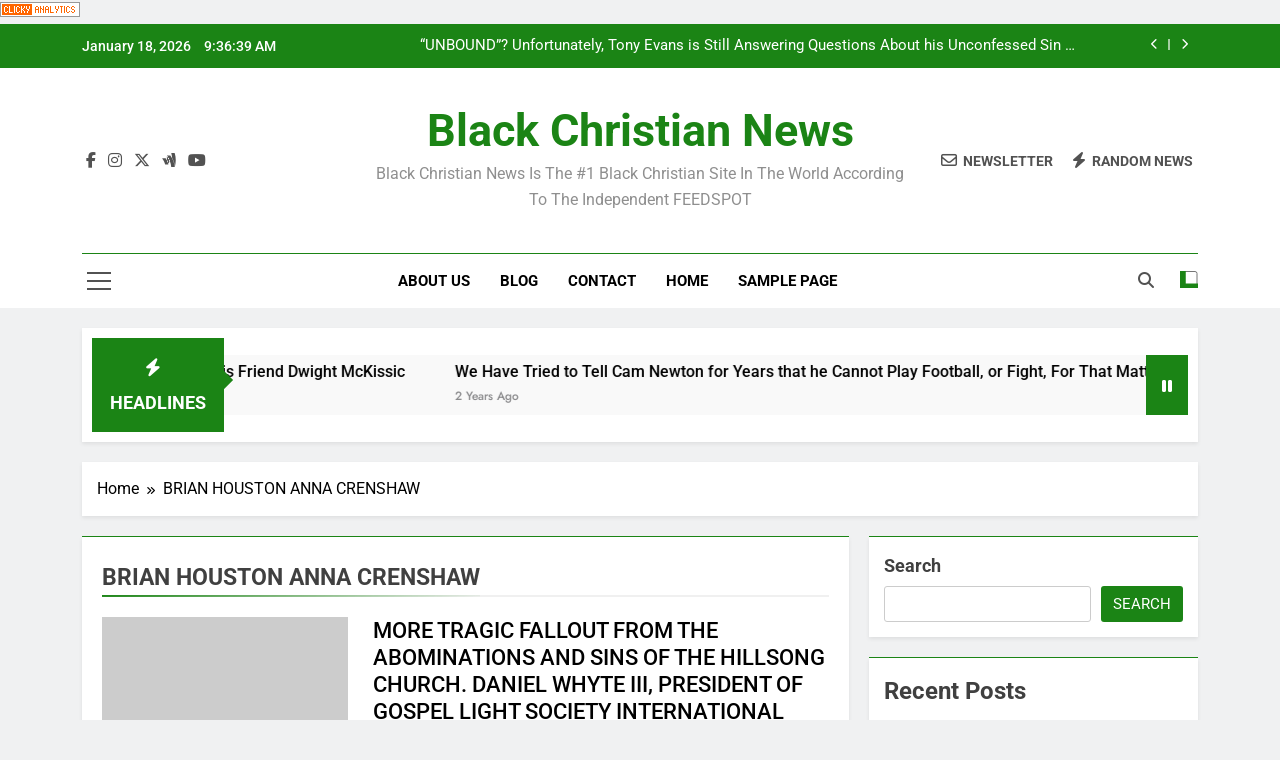

--- FILE ---
content_type: text/html; charset=UTF-8
request_url: https://blackchristiannews.com/tag/brian-houston-anna-crenshaw
body_size: 24171
content:
<!doctype html>
<html lang="en-US">
<head>
	<meta charset="UTF-8">
	<meta name="viewport" content="width=device-width, initial-scale=1">
	<link rel="profile" href="https://gmpg.org/xfn/11">
	<title>BRIAN HOUSTON ANNA CRENSHAW &#8211; Black Christian News</title>
<meta name='robots' content='max-image-preview:large' />
	<style>img:is([sizes="auto" i], [sizes^="auto," i]) { contain-intrinsic-size: 3000px 1500px }</style>
	<link rel='dns-prefetch' href='//stats.wp.com' />
<link rel='preconnect' href='//c0.wp.com' />
<link rel="alternate" type="application/rss+xml" title="Black Christian News &raquo; Feed" href="https://blackchristiannews.com/feed" />
<link rel="alternate" type="application/rss+xml" title="Black Christian News &raquo; Comments Feed" href="https://blackchristiannews.com/comments/feed" />
<link rel="alternate" type="application/rss+xml" title="Black Christian News &raquo; BRIAN HOUSTON ANNA CRENSHAW Tag Feed" href="https://blackchristiannews.com/tag/brian-houston-anna-crenshaw/feed" />
		<!-- This site uses the Google Analytics by MonsterInsights plugin v9.11.1 - Using Analytics tracking - https://www.monsterinsights.com/ -->
		<!-- Note: MonsterInsights is not currently configured on this site. The site owner needs to authenticate with Google Analytics in the MonsterInsights settings panel. -->
					<!-- No tracking code set -->
				<!-- / Google Analytics by MonsterInsights -->
		<script>
window._wpemojiSettings = {"baseUrl":"https:\/\/s.w.org\/images\/core\/emoji\/15.1.0\/72x72\/","ext":".png","svgUrl":"https:\/\/s.w.org\/images\/core\/emoji\/15.1.0\/svg\/","svgExt":".svg","source":{"concatemoji":"https:\/\/blackchristiannews.com\/wp-includes\/js\/wp-emoji-release.min.js?ver=6.8"}};
/*! This file is auto-generated */
!function(i,n){var o,s,e;function c(e){try{var t={supportTests:e,timestamp:(new Date).valueOf()};sessionStorage.setItem(o,JSON.stringify(t))}catch(e){}}function p(e,t,n){e.clearRect(0,0,e.canvas.width,e.canvas.height),e.fillText(t,0,0);var t=new Uint32Array(e.getImageData(0,0,e.canvas.width,e.canvas.height).data),r=(e.clearRect(0,0,e.canvas.width,e.canvas.height),e.fillText(n,0,0),new Uint32Array(e.getImageData(0,0,e.canvas.width,e.canvas.height).data));return t.every(function(e,t){return e===r[t]})}function u(e,t,n){switch(t){case"flag":return n(e,"\ud83c\udff3\ufe0f\u200d\u26a7\ufe0f","\ud83c\udff3\ufe0f\u200b\u26a7\ufe0f")?!1:!n(e,"\ud83c\uddfa\ud83c\uddf3","\ud83c\uddfa\u200b\ud83c\uddf3")&&!n(e,"\ud83c\udff4\udb40\udc67\udb40\udc62\udb40\udc65\udb40\udc6e\udb40\udc67\udb40\udc7f","\ud83c\udff4\u200b\udb40\udc67\u200b\udb40\udc62\u200b\udb40\udc65\u200b\udb40\udc6e\u200b\udb40\udc67\u200b\udb40\udc7f");case"emoji":return!n(e,"\ud83d\udc26\u200d\ud83d\udd25","\ud83d\udc26\u200b\ud83d\udd25")}return!1}function f(e,t,n){var r="undefined"!=typeof WorkerGlobalScope&&self instanceof WorkerGlobalScope?new OffscreenCanvas(300,150):i.createElement("canvas"),a=r.getContext("2d",{willReadFrequently:!0}),o=(a.textBaseline="top",a.font="600 32px Arial",{});return e.forEach(function(e){o[e]=t(a,e,n)}),o}function t(e){var t=i.createElement("script");t.src=e,t.defer=!0,i.head.appendChild(t)}"undefined"!=typeof Promise&&(o="wpEmojiSettingsSupports",s=["flag","emoji"],n.supports={everything:!0,everythingExceptFlag:!0},e=new Promise(function(e){i.addEventListener("DOMContentLoaded",e,{once:!0})}),new Promise(function(t){var n=function(){try{var e=JSON.parse(sessionStorage.getItem(o));if("object"==typeof e&&"number"==typeof e.timestamp&&(new Date).valueOf()<e.timestamp+604800&&"object"==typeof e.supportTests)return e.supportTests}catch(e){}return null}();if(!n){if("undefined"!=typeof Worker&&"undefined"!=typeof OffscreenCanvas&&"undefined"!=typeof URL&&URL.createObjectURL&&"undefined"!=typeof Blob)try{var e="postMessage("+f.toString()+"("+[JSON.stringify(s),u.toString(),p.toString()].join(",")+"));",r=new Blob([e],{type:"text/javascript"}),a=new Worker(URL.createObjectURL(r),{name:"wpTestEmojiSupports"});return void(a.onmessage=function(e){c(n=e.data),a.terminate(),t(n)})}catch(e){}c(n=f(s,u,p))}t(n)}).then(function(e){for(var t in e)n.supports[t]=e[t],n.supports.everything=n.supports.everything&&n.supports[t],"flag"!==t&&(n.supports.everythingExceptFlag=n.supports.everythingExceptFlag&&n.supports[t]);n.supports.everythingExceptFlag=n.supports.everythingExceptFlag&&!n.supports.flag,n.DOMReady=!1,n.readyCallback=function(){n.DOMReady=!0}}).then(function(){return e}).then(function(){var e;n.supports.everything||(n.readyCallback(),(e=n.source||{}).concatemoji?t(e.concatemoji):e.wpemoji&&e.twemoji&&(t(e.twemoji),t(e.wpemoji)))}))}((window,document),window._wpemojiSettings);
</script>
<style id='wp-emoji-styles-inline-css'>

	img.wp-smiley, img.emoji {
		display: inline !important;
		border: none !important;
		box-shadow: none !important;
		height: 1em !important;
		width: 1em !important;
		margin: 0 0.07em !important;
		vertical-align: -0.1em !important;
		background: none !important;
		padding: 0 !important;
	}
</style>
<link rel='stylesheet' id='wp-block-library-css' href='https://c0.wp.com/c/6.8/wp-includes/css/dist/block-library/style.min.css' media='all' />
<style id='classic-theme-styles-inline-css'>
/*! This file is auto-generated */
.wp-block-button__link{color:#fff;background-color:#32373c;border-radius:9999px;box-shadow:none;text-decoration:none;padding:calc(.667em + 2px) calc(1.333em + 2px);font-size:1.125em}.wp-block-file__button{background:#32373c;color:#fff;text-decoration:none}
</style>
<link rel='stylesheet' id='mediaelement-css' href='https://c0.wp.com/c/6.8/wp-includes/js/mediaelement/mediaelementplayer-legacy.min.css' media='all' />
<link rel='stylesheet' id='wp-mediaelement-css' href='https://c0.wp.com/c/6.8/wp-includes/js/mediaelement/wp-mediaelement.min.css' media='all' />
<style id='jetpack-sharing-buttons-style-inline-css'>
.jetpack-sharing-buttons__services-list{display:flex;flex-direction:row;flex-wrap:wrap;gap:0;list-style-type:none;margin:5px;padding:0}.jetpack-sharing-buttons__services-list.has-small-icon-size{font-size:12px}.jetpack-sharing-buttons__services-list.has-normal-icon-size{font-size:16px}.jetpack-sharing-buttons__services-list.has-large-icon-size{font-size:24px}.jetpack-sharing-buttons__services-list.has-huge-icon-size{font-size:36px}@media print{.jetpack-sharing-buttons__services-list{display:none!important}}.editor-styles-wrapper .wp-block-jetpack-sharing-buttons{gap:0;padding-inline-start:0}ul.jetpack-sharing-buttons__services-list.has-background{padding:1.25em 2.375em}
</style>
<style id='global-styles-inline-css'>
:root{--wp--preset--aspect-ratio--square: 1;--wp--preset--aspect-ratio--4-3: 4/3;--wp--preset--aspect-ratio--3-4: 3/4;--wp--preset--aspect-ratio--3-2: 3/2;--wp--preset--aspect-ratio--2-3: 2/3;--wp--preset--aspect-ratio--16-9: 16/9;--wp--preset--aspect-ratio--9-16: 9/16;--wp--preset--color--black: #000000;--wp--preset--color--cyan-bluish-gray: #abb8c3;--wp--preset--color--white: #ffffff;--wp--preset--color--pale-pink: #f78da7;--wp--preset--color--vivid-red: #cf2e2e;--wp--preset--color--luminous-vivid-orange: #ff6900;--wp--preset--color--luminous-vivid-amber: #fcb900;--wp--preset--color--light-green-cyan: #7bdcb5;--wp--preset--color--vivid-green-cyan: #00d084;--wp--preset--color--pale-cyan-blue: #8ed1fc;--wp--preset--color--vivid-cyan-blue: #0693e3;--wp--preset--color--vivid-purple: #9b51e0;--wp--preset--gradient--vivid-cyan-blue-to-vivid-purple: linear-gradient(135deg,rgba(6,147,227,1) 0%,rgb(155,81,224) 100%);--wp--preset--gradient--light-green-cyan-to-vivid-green-cyan: linear-gradient(135deg,rgb(122,220,180) 0%,rgb(0,208,130) 100%);--wp--preset--gradient--luminous-vivid-amber-to-luminous-vivid-orange: linear-gradient(135deg,rgba(252,185,0,1) 0%,rgba(255,105,0,1) 100%);--wp--preset--gradient--luminous-vivid-orange-to-vivid-red: linear-gradient(135deg,rgba(255,105,0,1) 0%,rgb(207,46,46) 100%);--wp--preset--gradient--very-light-gray-to-cyan-bluish-gray: linear-gradient(135deg,rgb(238,238,238) 0%,rgb(169,184,195) 100%);--wp--preset--gradient--cool-to-warm-spectrum: linear-gradient(135deg,rgb(74,234,220) 0%,rgb(151,120,209) 20%,rgb(207,42,186) 40%,rgb(238,44,130) 60%,rgb(251,105,98) 80%,rgb(254,248,76) 100%);--wp--preset--gradient--blush-light-purple: linear-gradient(135deg,rgb(255,206,236) 0%,rgb(152,150,240) 100%);--wp--preset--gradient--blush-bordeaux: linear-gradient(135deg,rgb(254,205,165) 0%,rgb(254,45,45) 50%,rgb(107,0,62) 100%);--wp--preset--gradient--luminous-dusk: linear-gradient(135deg,rgb(255,203,112) 0%,rgb(199,81,192) 50%,rgb(65,88,208) 100%);--wp--preset--gradient--pale-ocean: linear-gradient(135deg,rgb(255,245,203) 0%,rgb(182,227,212) 50%,rgb(51,167,181) 100%);--wp--preset--gradient--electric-grass: linear-gradient(135deg,rgb(202,248,128) 0%,rgb(113,206,126) 100%);--wp--preset--gradient--midnight: linear-gradient(135deg,rgb(2,3,129) 0%,rgb(40,116,252) 100%);--wp--preset--font-size--small: 13px;--wp--preset--font-size--medium: 20px;--wp--preset--font-size--large: 36px;--wp--preset--font-size--x-large: 42px;--wp--preset--spacing--20: 0.44rem;--wp--preset--spacing--30: 0.67rem;--wp--preset--spacing--40: 1rem;--wp--preset--spacing--50: 1.5rem;--wp--preset--spacing--60: 2.25rem;--wp--preset--spacing--70: 3.38rem;--wp--preset--spacing--80: 5.06rem;--wp--preset--shadow--natural: 6px 6px 9px rgba(0, 0, 0, 0.2);--wp--preset--shadow--deep: 12px 12px 50px rgba(0, 0, 0, 0.4);--wp--preset--shadow--sharp: 6px 6px 0px rgba(0, 0, 0, 0.2);--wp--preset--shadow--outlined: 6px 6px 0px -3px rgba(255, 255, 255, 1), 6px 6px rgba(0, 0, 0, 1);--wp--preset--shadow--crisp: 6px 6px 0px rgba(0, 0, 0, 1);}:where(.is-layout-flex){gap: 0.5em;}:where(.is-layout-grid){gap: 0.5em;}body .is-layout-flex{display: flex;}.is-layout-flex{flex-wrap: wrap;align-items: center;}.is-layout-flex > :is(*, div){margin: 0;}body .is-layout-grid{display: grid;}.is-layout-grid > :is(*, div){margin: 0;}:where(.wp-block-columns.is-layout-flex){gap: 2em;}:where(.wp-block-columns.is-layout-grid){gap: 2em;}:where(.wp-block-post-template.is-layout-flex){gap: 1.25em;}:where(.wp-block-post-template.is-layout-grid){gap: 1.25em;}.has-black-color{color: var(--wp--preset--color--black) !important;}.has-cyan-bluish-gray-color{color: var(--wp--preset--color--cyan-bluish-gray) !important;}.has-white-color{color: var(--wp--preset--color--white) !important;}.has-pale-pink-color{color: var(--wp--preset--color--pale-pink) !important;}.has-vivid-red-color{color: var(--wp--preset--color--vivid-red) !important;}.has-luminous-vivid-orange-color{color: var(--wp--preset--color--luminous-vivid-orange) !important;}.has-luminous-vivid-amber-color{color: var(--wp--preset--color--luminous-vivid-amber) !important;}.has-light-green-cyan-color{color: var(--wp--preset--color--light-green-cyan) !important;}.has-vivid-green-cyan-color{color: var(--wp--preset--color--vivid-green-cyan) !important;}.has-pale-cyan-blue-color{color: var(--wp--preset--color--pale-cyan-blue) !important;}.has-vivid-cyan-blue-color{color: var(--wp--preset--color--vivid-cyan-blue) !important;}.has-vivid-purple-color{color: var(--wp--preset--color--vivid-purple) !important;}.has-black-background-color{background-color: var(--wp--preset--color--black) !important;}.has-cyan-bluish-gray-background-color{background-color: var(--wp--preset--color--cyan-bluish-gray) !important;}.has-white-background-color{background-color: var(--wp--preset--color--white) !important;}.has-pale-pink-background-color{background-color: var(--wp--preset--color--pale-pink) !important;}.has-vivid-red-background-color{background-color: var(--wp--preset--color--vivid-red) !important;}.has-luminous-vivid-orange-background-color{background-color: var(--wp--preset--color--luminous-vivid-orange) !important;}.has-luminous-vivid-amber-background-color{background-color: var(--wp--preset--color--luminous-vivid-amber) !important;}.has-light-green-cyan-background-color{background-color: var(--wp--preset--color--light-green-cyan) !important;}.has-vivid-green-cyan-background-color{background-color: var(--wp--preset--color--vivid-green-cyan) !important;}.has-pale-cyan-blue-background-color{background-color: var(--wp--preset--color--pale-cyan-blue) !important;}.has-vivid-cyan-blue-background-color{background-color: var(--wp--preset--color--vivid-cyan-blue) !important;}.has-vivid-purple-background-color{background-color: var(--wp--preset--color--vivid-purple) !important;}.has-black-border-color{border-color: var(--wp--preset--color--black) !important;}.has-cyan-bluish-gray-border-color{border-color: var(--wp--preset--color--cyan-bluish-gray) !important;}.has-white-border-color{border-color: var(--wp--preset--color--white) !important;}.has-pale-pink-border-color{border-color: var(--wp--preset--color--pale-pink) !important;}.has-vivid-red-border-color{border-color: var(--wp--preset--color--vivid-red) !important;}.has-luminous-vivid-orange-border-color{border-color: var(--wp--preset--color--luminous-vivid-orange) !important;}.has-luminous-vivid-amber-border-color{border-color: var(--wp--preset--color--luminous-vivid-amber) !important;}.has-light-green-cyan-border-color{border-color: var(--wp--preset--color--light-green-cyan) !important;}.has-vivid-green-cyan-border-color{border-color: var(--wp--preset--color--vivid-green-cyan) !important;}.has-pale-cyan-blue-border-color{border-color: var(--wp--preset--color--pale-cyan-blue) !important;}.has-vivid-cyan-blue-border-color{border-color: var(--wp--preset--color--vivid-cyan-blue) !important;}.has-vivid-purple-border-color{border-color: var(--wp--preset--color--vivid-purple) !important;}.has-vivid-cyan-blue-to-vivid-purple-gradient-background{background: var(--wp--preset--gradient--vivid-cyan-blue-to-vivid-purple) !important;}.has-light-green-cyan-to-vivid-green-cyan-gradient-background{background: var(--wp--preset--gradient--light-green-cyan-to-vivid-green-cyan) !important;}.has-luminous-vivid-amber-to-luminous-vivid-orange-gradient-background{background: var(--wp--preset--gradient--luminous-vivid-amber-to-luminous-vivid-orange) !important;}.has-luminous-vivid-orange-to-vivid-red-gradient-background{background: var(--wp--preset--gradient--luminous-vivid-orange-to-vivid-red) !important;}.has-very-light-gray-to-cyan-bluish-gray-gradient-background{background: var(--wp--preset--gradient--very-light-gray-to-cyan-bluish-gray) !important;}.has-cool-to-warm-spectrum-gradient-background{background: var(--wp--preset--gradient--cool-to-warm-spectrum) !important;}.has-blush-light-purple-gradient-background{background: var(--wp--preset--gradient--blush-light-purple) !important;}.has-blush-bordeaux-gradient-background{background: var(--wp--preset--gradient--blush-bordeaux) !important;}.has-luminous-dusk-gradient-background{background: var(--wp--preset--gradient--luminous-dusk) !important;}.has-pale-ocean-gradient-background{background: var(--wp--preset--gradient--pale-ocean) !important;}.has-electric-grass-gradient-background{background: var(--wp--preset--gradient--electric-grass) !important;}.has-midnight-gradient-background{background: var(--wp--preset--gradient--midnight) !important;}.has-small-font-size{font-size: var(--wp--preset--font-size--small) !important;}.has-medium-font-size{font-size: var(--wp--preset--font-size--medium) !important;}.has-large-font-size{font-size: var(--wp--preset--font-size--large) !important;}.has-x-large-font-size{font-size: var(--wp--preset--font-size--x-large) !important;}
:where(.wp-block-post-template.is-layout-flex){gap: 1.25em;}:where(.wp-block-post-template.is-layout-grid){gap: 1.25em;}
:where(.wp-block-columns.is-layout-flex){gap: 2em;}:where(.wp-block-columns.is-layout-grid){gap: 2em;}
:root :where(.wp-block-pullquote){font-size: 1.5em;line-height: 1.6;}
</style>
<link rel='stylesheet' id='fontawesome-css' href='https://blackchristiannews.com/wp-content/themes/newsmatic/assets/lib/fontawesome/css/all.min.css?ver=5.15.3' media='all' />
<link rel='stylesheet' id='fontawesome-6-css' href='https://blackchristiannews.com/wp-content/themes/newsmatic/assets/lib/fontawesome-6/css/all.min.css?ver=6.5.1' media='all' />
<link rel='stylesheet' id='slick-css' href='https://blackchristiannews.com/wp-content/themes/newsmatic/assets/lib/slick/slick.css?ver=1.8.1' media='all' />
<link rel='stylesheet' id='newsmatic-typo-fonts-css' href='https://blackchristiannews.com/wp-content/fonts/5348102e4075c32f6b153637466b73c1.css' media='all' />
<link rel='stylesheet' id='newsmatic-style-css' href='https://blackchristiannews.com/wp-content/themes/newsmatic/style.css?ver=1.3.17' media='all' />
<style id='newsmatic-style-inline-css'>
body.newsmatic_font_typography{ --newsmatic-global-preset-color-1: #64748b;}
 body.newsmatic_font_typography{ --newsmatic-global-preset-color-2: #27272a;}
 body.newsmatic_font_typography{ --newsmatic-global-preset-color-3: #eb0404;}
 body.newsmatic_font_typography{ --newsmatic-global-preset-color-4: #eab308;}
 body.newsmatic_font_typography{ --newsmatic-global-preset-color-5: #84cc16;}
 body.newsmatic_font_typography{ --newsmatic-global-preset-color-6: #22c55e;}
 body.newsmatic_font_typography{ --newsmatic-global-preset-color-7: #06b6d4;}
 body.newsmatic_font_typography{ --newsmatic-global-preset-color-8: #0284c7;}
 body.newsmatic_font_typography{ --newsmatic-global-preset-color-9: #6366f1;}
 body.newsmatic_font_typography{ --newsmatic-global-preset-color-10: #84cc16;}
 body.newsmatic_font_typography{ --newsmatic-global-preset-color-11: #a855f7;}
 body.newsmatic_font_typography{ --newsmatic-global-preset-color-12: #f43f5e;}
 body.newsmatic_font_typography{ --newsmatic-global-preset-gradient-color-1: linear-gradient( 135deg, #485563 10%, #29323c 100%);}
 body.newsmatic_font_typography{ --newsmatic-global-preset-gradient-color-2: linear-gradient( 135deg, #FF512F 10%, #F09819 100%);}
 body.newsmatic_font_typography{ --newsmatic-global-preset-gradient-color-3: linear-gradient( 135deg, #00416A 10%, #E4E5E6 100%);}
 body.newsmatic_font_typography{ --newsmatic-global-preset-gradient-color-4: linear-gradient( 135deg, #CE9FFC 10%, #7367F0 100%);}
 body.newsmatic_font_typography{ --newsmatic-global-preset-gradient-color-5: linear-gradient( 135deg, #90F7EC 10%, #32CCBC 100%);}
 body.newsmatic_font_typography{ --newsmatic-global-preset-gradient-color-6: linear-gradient( 135deg, #81FBB8 10%, #28C76F 100%);}
 body.newsmatic_font_typography{ --newsmatic-global-preset-gradient-color-7: linear-gradient( 135deg, #EB3349 10%, #F45C43 100%);}
 body.newsmatic_font_typography{ --newsmatic-global-preset-gradient-color-8: linear-gradient( 135deg, #FFF720 10%, #3CD500 100%);}
 body.newsmatic_font_typography{ --newsmatic-global-preset-gradient-color-9: linear-gradient( 135deg, #FF96F9 10%, #C32BAC 100%);}
 body.newsmatic_font_typography{ --newsmatic-global-preset-gradient-color-10: linear-gradient( 135deg, #69FF97 10%, #00E4FF 100%);}
 body.newsmatic_font_typography{ --newsmatic-global-preset-gradient-color-11: linear-gradient( 135deg, #3C8CE7 10%, #00EAFF 100%);}
 body.newsmatic_font_typography{ --newsmatic-global-preset-gradient-color-12: linear-gradient( 135deg, #FF7AF5 10%, #513162 100%);}
 body.newsmatic_font_typography{ --theme-block-top-border-color: #1b8415;}
.newsmatic_font_typography { --header-padding: 35px;} .newsmatic_font_typography { --header-padding-tablet: 30px;} .newsmatic_font_typography { --header-padding-smartphone: 30px;}.newsmatic_main_body .site-header.layout--default .top-header{ background: #1b8415}.newsmatic_font_typography .header-custom-button{ background: linear-gradient(135deg,rgb(178,7,29) 0%,rgb(1,1,1) 100%)}.newsmatic_font_typography .header-custom-button:hover{ background: #b2071d}.newsmatic_font_typography { --site-title-family : Roboto; }
.newsmatic_font_typography { --site-title-weight : 700; }
.newsmatic_font_typography { --site-title-texttransform : capitalize; }
.newsmatic_font_typography { --site-title-textdecoration : none; }
.newsmatic_font_typography { --site-title-size : 45px; }
.newsmatic_font_typography { --site-title-size-tab : 43px; }
.newsmatic_font_typography { --site-title-size-mobile : 40px; }
.newsmatic_font_typography { --site-title-lineheight : 45px; }
.newsmatic_font_typography { --site-title-lineheight-tab : 42px; }
.newsmatic_font_typography { --site-title-lineheight-mobile : 40px; }
.newsmatic_font_typography { --site-title-letterspacing : 0px; }
.newsmatic_font_typography { --site-title-letterspacing-tab : 0px; }
.newsmatic_font_typography { --site-title-letterspacing-mobile : 0px; }
.newsmatic_font_typography { --site-tagline-family : Roboto; }
.newsmatic_font_typography { --site-tagline-weight : 400; }
.newsmatic_font_typography { --site-tagline-texttransform : capitalize; }
.newsmatic_font_typography { --site-tagline-textdecoration : none; }
.newsmatic_font_typography { --site-tagline-size : 16px; }
.newsmatic_font_typography { --site-tagline-size-tab : 16px; }
.newsmatic_font_typography { --site-tagline-size-mobile : 16px; }
.newsmatic_font_typography { --site-tagline-lineheight : 26px; }
.newsmatic_font_typography { --site-tagline-lineheight-tab : 26px; }
.newsmatic_font_typography { --site-tagline-lineheight-mobile : 16px; }
.newsmatic_font_typography { --site-tagline-letterspacing : 0px; }
.newsmatic_font_typography { --site-tagline-letterspacing-tab : 0px; }
.newsmatic_font_typography { --site-tagline-letterspacing-mobile : 0px; }
body .site-branding img.custom-logo{ width: 230px; }@media(max-width: 940px) { body .site-branding img.custom-logo{ width: 200px; } }
@media(max-width: 610px) { body .site-branding img.custom-logo{ width: 200px; } }
.newsmatic_font_typography  { --sidebar-toggle-color: #525252;}.newsmatic_font_typography  { --sidebar-toggle-color-hover : #1B8415; }.newsmatic_font_typography  { --search-color: #525252;}.newsmatic_font_typography  { --search-color-hover : #1B8415; }.newsmatic_main_body { --site-bk-color: #F0F1F2}.newsmatic_font_typography  { --move-to-top-background-color: #1B8415;}.newsmatic_font_typography  { --move-to-top-background-color-hover : #1B8415; }.newsmatic_font_typography  { --move-to-top-color: #fff;}.newsmatic_font_typography  { --move-to-top-color-hover : #fff; }@media(max-width: 610px) { .ads-banner{ display : block;} }@media(max-width: 610px) { body #newsmatic-scroll-to-top.show{ display : none;} }body .site-header.layout--default .menu-section .row{ border-top: 1px solid #1B8415;}body .site-footer.dark_bk{ border-top: 5px solid #1B8415;}.newsmatic_font_typography  { --custom-btn-color: #ffffff;}.newsmatic_font_typography  { --custom-btn-color-hover : #ffffff; } body.newsmatic_main_body{ --theme-color-red: #1B8415;} body.newsmatic_dark_mode{ --theme-color-red: #1B8415;}body .post-categories .cat-item.cat-12 { background-color : #1B8415} body .newsmatic-category-no-bk .post-categories .cat-item.cat-12 a  { color : #1B8415} body.single .post-categories .cat-item.cat-12 { background-color : #1B8415} body .post-categories .cat-item.cat-123 { background-color : #1B8415} body .newsmatic-category-no-bk .post-categories .cat-item.cat-123 a  { color : #1B8415} body.single .post-categories .cat-item.cat-123 { background-color : #1B8415} body .post-categories .cat-item.cat-3 { background-color : #1B8415} body .newsmatic-category-no-bk .post-categories .cat-item.cat-3 a  { color : #1B8415} body.single .post-categories .cat-item.cat-3 { background-color : #1B8415} body .post-categories .cat-item.cat-128 { background-color : #1B8415} body .newsmatic-category-no-bk .post-categories .cat-item.cat-128 a  { color : #1B8415} body.single .post-categories .cat-item.cat-128 { background-color : #1B8415} body .post-categories .cat-item.cat-2 { background-color : #1B8415} body .newsmatic-category-no-bk .post-categories .cat-item.cat-2 a  { color : #1B8415} body.single .post-categories .cat-item.cat-2 { background-color : #1B8415} body .post-categories .cat-item.cat-106 { background-color : #1B8415} body .newsmatic-category-no-bk .post-categories .cat-item.cat-106 a  { color : #1B8415} body.single .post-categories .cat-item.cat-106 { background-color : #1B8415} body .post-categories .cat-item.cat-130 { background-color : #1B8415} body .newsmatic-category-no-bk .post-categories .cat-item.cat-130 a  { color : #1B8415} body.single .post-categories .cat-item.cat-130 { background-color : #1B8415} body .post-categories .cat-item.cat-11 { background-color : #1B8415} body .newsmatic-category-no-bk .post-categories .cat-item.cat-11 a  { color : #1B8415} body.single .post-categories .cat-item.cat-11 { background-color : #1B8415} body .post-categories .cat-item.cat-7 { background-color : #1B8415} body .newsmatic-category-no-bk .post-categories .cat-item.cat-7 a  { color : #1B8415} body.single .post-categories .cat-item.cat-7 { background-color : #1B8415} body .post-categories .cat-item.cat-8 { background-color : #1B8415} body .newsmatic-category-no-bk .post-categories .cat-item.cat-8 a  { color : #1B8415} body.single .post-categories .cat-item.cat-8 { background-color : #1B8415} body .post-categories .cat-item.cat-6 { background-color : #1B8415} body .newsmatic-category-no-bk .post-categories .cat-item.cat-6 a  { color : #1B8415} body.single .post-categories .cat-item.cat-6 { background-color : #1B8415} body .post-categories .cat-item.cat-10 { background-color : #1B8415} body .newsmatic-category-no-bk .post-categories .cat-item.cat-10 a  { color : #1B8415} body.single .post-categories .cat-item.cat-10 { background-color : #1B8415} body .post-categories .cat-item.cat-134 { background-color : #1B8415} body .newsmatic-category-no-bk .post-categories .cat-item.cat-134 a  { color : #1B8415} body.single .post-categories .cat-item.cat-134 { background-color : #1B8415} body .post-categories .cat-item.cat-136 { background-color : #1B8415} body .newsmatic-category-no-bk .post-categories .cat-item.cat-136 a  { color : #1B8415} body.single .post-categories .cat-item.cat-136 { background-color : #1B8415} body .post-categories .cat-item.cat-5 { background-color : #1B8415} body .newsmatic-category-no-bk .post-categories .cat-item.cat-5 a  { color : #1B8415} body.single .post-categories .cat-item.cat-5 { background-color : #1B8415} body .post-categories .cat-item.cat-137 { background-color : #1B8415} body .newsmatic-category-no-bk .post-categories .cat-item.cat-137 a  { color : #1B8415} body.single .post-categories .cat-item.cat-137 { background-color : #1B8415} body .post-categories .cat-item.cat-13 { background-color : #1B8415} body .newsmatic-category-no-bk .post-categories .cat-item.cat-13 a  { color : #1B8415} body.single .post-categories .cat-item.cat-13 { background-color : #1B8415} body .post-categories .cat-item.cat-107 { background-color : #1B8415} body .newsmatic-category-no-bk .post-categories .cat-item.cat-107 a  { color : #1B8415} body.single .post-categories .cat-item.cat-107 { background-color : #1B8415} body .post-categories .cat-item.cat-9 { background-color : #1B8415} body .newsmatic-category-no-bk .post-categories .cat-item.cat-9 a  { color : #1B8415} body.single .post-categories .cat-item.cat-9 { background-color : #1B8415} body .post-categories .cat-item.cat-117 { background-color : #1B8415} body .newsmatic-category-no-bk .post-categories .cat-item.cat-117 a  { color : #1B8415} body.single .post-categories .cat-item.cat-117 { background-color : #1B8415} body .post-categories .cat-item.cat-182 { background-color : #1B8415} body .newsmatic-category-no-bk .post-categories .cat-item.cat-182 a  { color : #1B8415} body.single .post-categories .cat-item.cat-182 { background-color : #1B8415} body .post-categories .cat-item.cat-1 { background-color : #1B8415} body .newsmatic-category-no-bk .post-categories .cat-item.cat-1 a  { color : #1B8415} body.single .post-categories .cat-item.cat-1 { background-color : #1B8415} body .post-categories .cat-item.cat-141 { background-color : #1B8415} body .newsmatic-category-no-bk .post-categories .cat-item.cat-141 a  { color : #1B8415} body.single .post-categories .cat-item.cat-141 { background-color : #1B8415} body .post-categories .cat-item.cat-108 { background-color : #1B8415} body .newsmatic-category-no-bk .post-categories .cat-item.cat-108 a  { color : #1B8415} body.single .post-categories .cat-item.cat-108 { background-color : #1B8415} body .post-categories .cat-item.cat-4 { background-color : #1B8415} body .newsmatic-category-no-bk .post-categories .cat-item.cat-4 a  { color : #1B8415} body.single .post-categories .cat-item.cat-4 { background-color : #1B8415}  #main-banner-section .main-banner-slider figure.post-thumb { border-radius: 0px; } #main-banner-section .main-banner-slider .post-element{ border-radius: 0px;}
 @media (max-width: 769px){ #main-banner-section .main-banner-slider figure.post-thumb { border-radius: 0px; } #main-banner-section .main-banner-slider .post-element { border-radius: 0px; } }
 @media (max-width: 548px){ #main-banner-section .main-banner-slider figure.post-thumb  { border-radius: 0px; } #main-banner-section .main-banner-slider .post-element { border-radius: 0px; } }
 #main-banner-section .main-banner-trailing-posts figure.post-thumb, #main-banner-section .banner-trailing-posts figure.post-thumb { border-radius: 0px } #main-banner-section .banner-trailing-posts .post-element { border-radius: 0px;}
 @media (max-width: 769px){ #main-banner-section .main-banner-trailing-posts figure.post-thumb,
				#main-banner-section .banner-trailing-posts figure.post-thumb { border-radius: 0px } #main-banner-section .banner-trailing-posts .post-element { border-radius: 0px;} }
 @media (max-width: 548px){ #main-banner-section .main-banner-trailing-posts figure.post-thumb,
				#main-banner-section .banner-trailing-posts figure.post-thumb  { border-radius: 0px  } #main-banner-section .banner-trailing-posts .post-element { border-radius: 0px;} }
 main.site-main .primary-content article figure.post-thumb-wrap { padding-bottom: calc( 0.25 * 100% ) }
 @media (max-width: 769px){ main.site-main .primary-content article figure.post-thumb-wrap { padding-bottom: calc( 0.4 * 100% ) } }
 @media (max-width: 548px){ main.site-main .primary-content article figure.post-thumb-wrap { padding-bottom: calc( 0.4 * 100% ) } }
 main.site-main .primary-content article figure.post-thumb-wrap { border-radius: 0px}
 @media (max-width: 769px){ main.site-main .primary-content article figure.post-thumb-wrap { border-radius: 0px } }
 @media (max-width: 548px){ main.site-main .primary-content article figure.post-thumb-wrap { border-radius: 0px  } }
#block--1759918899865i article figure.post-thumb-wrap { padding-bottom: calc( 0.6 * 100% ) }
 @media (max-width: 769px){ #block--1759918899865i article figure.post-thumb-wrap { padding-bottom: calc( 0.8 * 100% ) } }
 @media (max-width: 548px){ #block--1759918899865i article figure.post-thumb-wrap { padding-bottom: calc( 0.6 * 100% ) }}
#block--1759918899865i article figure.post-thumb-wrap { border-radius: 0px }
 @media (max-width: 769px){ #block--1759918899865i article figure.post-thumb-wrap { border-radius: 0px } }
 @media (max-width: 548px){ #block--1759918899865i article figure.post-thumb-wrap { border-radius: 0px } }
#block--1759918899870n article figure.post-thumb-wrap { padding-bottom: calc( 0.6 * 100% ) }
 @media (max-width: 769px){ #block--1759918899870n article figure.post-thumb-wrap { padding-bottom: calc( 0.8 * 100% ) } }
 @media (max-width: 548px){ #block--1759918899870n article figure.post-thumb-wrap { padding-bottom: calc( 0.6 * 100% ) }}
#block--1759918899870n article figure.post-thumb-wrap { border-radius: 0px }
 @media (max-width: 769px){ #block--1759918899870n article figure.post-thumb-wrap { border-radius: 0px } }
 @media (max-width: 548px){ #block--1759918899870n article figure.post-thumb-wrap { border-radius: 0px } }
#block--1759918899873s article figure.post-thumb-wrap { padding-bottom: calc( 0.25 * 100% ) }
 @media (max-width: 769px){ #block--1759918899873s article figure.post-thumb-wrap { padding-bottom: calc( 0.25 * 100% ) } }
 @media (max-width: 548px){ #block--1759918899873s article figure.post-thumb-wrap { padding-bottom: calc( 0.25 * 100% ) }}
#block--1759918899873s article figure.post-thumb-wrap { border-radius: 0px }
 @media (max-width: 769px){ #block--1759918899873s article figure.post-thumb-wrap { border-radius: 0px } }
 @media (max-width: 548px){ #block--1759918899873s article figure.post-thumb-wrap { border-radius: 0px } }
#block--1759918899875f article figure.post-thumb-wrap { padding-bottom: calc( 0.6 * 100% ) }
 @media (max-width: 769px){ #block--1759918899875f article figure.post-thumb-wrap { padding-bottom: calc( 0.8 * 100% ) } }
 @media (max-width: 548px){ #block--1759918899875f article figure.post-thumb-wrap { padding-bottom: calc( 0.6 * 100% ) }}
#block--1759918899875f article figure.post-thumb-wrap { border-radius: 0px }
 @media (max-width: 769px){ #block--1759918899875f article figure.post-thumb-wrap { border-radius: 0px } }
 @media (max-width: 548px){ #block--1759918899875f article figure.post-thumb-wrap { border-radius: 0px } }
</style>
<link rel='stylesheet' id='newsmatic-main-style-css' href='https://blackchristiannews.com/wp-content/themes/newsmatic/assets/css/main.css?ver=1.3.17' media='all' />
<link rel='stylesheet' id='newsmatic-loader-style-css' href='https://blackchristiannews.com/wp-content/themes/newsmatic/assets/css/loader.css?ver=1.3.17' media='all' />
<link rel='stylesheet' id='newsmatic-responsive-style-css' href='https://blackchristiannews.com/wp-content/themes/newsmatic/assets/css/responsive.css?ver=1.3.17' media='all' />
<script src="https://c0.wp.com/c/6.8/wp-includes/js/jquery/jquery.min.js" id="jquery-core-js"></script>
<script src="https://c0.wp.com/c/6.8/wp-includes/js/jquery/jquery-migrate.min.js" id="jquery-migrate-js"></script>
<link rel="https://api.w.org/" href="https://blackchristiannews.com/wp-json/" /><link rel="alternate" title="JSON" type="application/json" href="https://blackchristiannews.com/wp-json/wp/v2/tags/298" /><link rel="EditURI" type="application/rsd+xml" title="RSD" href="https://blackchristiannews.com/xmlrpc.php?rsd" />
<meta name="generator" content="WordPress 6.8" />
<a title="Web Analytics" href="https://clicky.com/101496451"><img alt="Clicky" src="//static.getclicky.com/media/links/badge.gif" border="0" /></a>
<script async data-id="101496451" src="//static.getclicky.com/js"></script>

	<style>img#wpstats{display:none}</style>
		
<!-- BEGIN Clicky Analytics v2.2.4 Tracking - https://wordpress.org/plugins/clicky-analytics/ -->
<script type="text/javascript">
  var clicky_custom = clicky_custom || {};
  clicky_custom.html_media_track = 1;
</script>
<script type="text/javascript">
  var clicky_custom = clicky_custom || {};
  clicky_custom.outbound_pattern = ['/go/','/out/'];
</script>

<script async src="//static.getclicky.com/100611111.js"></script>
<script src='//static.getclicky.com/inc/javascript/video/youtube.js'></script>
<!-- END Clicky Analytics v2.2.4 Tracking -->

		<style type="text/css">
							header .site-title a, header .site-title a:after  {
					color: #1B8415;
				}
				header .site-title a:hover {
					color: #1B8415;
				}
								.site-description {
						color: #8f8f8f;
					}
						</style>
		<link rel="icon" href="https://blackchristiannews.com/wp-content/uploads/2025/02/cropped-bcnn1logo-32x32.jpeg" sizes="32x32" />
<link rel="icon" href="https://blackchristiannews.com/wp-content/uploads/2025/02/cropped-bcnn1logo-192x192.jpeg" sizes="192x192" />
<link rel="apple-touch-icon" href="https://blackchristiannews.com/wp-content/uploads/2025/02/cropped-bcnn1logo-180x180.jpeg" />
<meta name="msapplication-TileImage" content="https://blackchristiannews.com/wp-content/uploads/2025/02/cropped-bcnn1logo-270x270.jpeg" />
</head>

<body class="archive tag tag-brian-houston-anna-crenshaw tag-298 wp-theme-newsmatic hfeed newsmatic-title-two newsmatic-image-hover--effect-two site-full-width--layout newsmatic_site_block_border_top post-layout--one right-sidebar newsmatic_main_body newsmatic_font_typography" itemtype='https://schema.org/Blog' itemscope='itemscope'>
<div id="page" class="site">
	<a class="skip-link screen-reader-text" href="#primary">Skip to content</a>
				<div class="newsmatic_ovelay_div"></div>
						
			<header id="masthead" class="site-header layout--default layout--one">
				<div class="top-header"><div class="newsmatic-container"><div class="row">         <div class="top-date-time">
            <span class="date">January 18, 2026</span>
            <span class="time"></span>
         </div>
               <div class="top-ticker-news">
            <ul class="ticker-item-wrap">
                                          <li class="ticker-item"><a href="https://blackchristiannews.com/6419-2" title="&#8220;UNBOUND&#8221;? Unfortunately, Tony Evans is Still Answering Questions About his Unconfessed Sin as he Announces New Podcast Venture.">&#8220;UNBOUND&#8221;? Unfortunately, Tony Evans is Still Answering Questions About his Unconfessed Sin as he Announces New Podcast Venture.</a></h2></li>
                                                   <li class="ticker-item"><a href="https://blackchristiannews.com/daniel-whyte-iii-says-that-what-has-taken-place-with-ms-joy-moore-and-northern-seminary-over-the-past-year-and-five-months-is-total-satanic-evangelical-bullsheep" title="Daniel Whyte III says that what has taken place with Ms. Joy Moore and Northern Seminary over the past year and five months is total satanic, evangelical &#8220;bullsheep&#8221;">Daniel Whyte III says that what has taken place with Ms. Joy Moore and Northern Seminary over the past year and five months is total satanic, evangelical &#8220;bullsheep&#8221;</a></h2></li>
                                                   <li class="ticker-item"><a href="https://blackchristiannews.com/1159-p-m-january-11-2026-the-annual-gospel-light-society-intl-daniel-fast-commenced-with-the-theme-from-deceptionism-to-deliverance-of-our-children-from-pedophile-child-porn-pastors-an" title="11:59 P.M. &#8212; January 11, 2026&#8211;The Annual Gospel Light Society Int&#8217;l Daniel Fast Commenced with the Theme &#8220;From &#8216;Deceptionism&#8217; to Deliverance of Our Children From Pedophile, Child-Porn Pastors and Church Leaders&#8221;">11:59 P.M. &#8212; January 11, 2026&#8211;The Annual Gospel Light Society Int&#8217;l Daniel Fast Commenced with the Theme &#8220;From &#8216;Deceptionism&#8217; to Deliverance of Our Children From Pedophile, Child-Porn Pastors and Church Leaders&#8221;</a></h2></li>
                                                   <li class="ticker-item"><a href="https://blackchristiannews.com/will-2026-be-a-happy-new-year-for-you-part-4-with-daniel-whyte-iii" title="Will 2026 be a Happy New Year For You? (Part 4), with Daniel Whyte III">Will 2026 be a Happy New Year For You? (Part 4), with Daniel Whyte III</a></h2></li>
                                    </ul>
			</div>
      </div></div></div>        <div class="main-header order--social-logo-buttons">
            <div class="site-branding-section">
                <div class="newsmatic-container">
                    <div class="row">
                                 <div class="social-icons-wrap"><div class="social-icons">					<a class="social-icon" href="" target="_blank"><i class="fab fa-facebook-f"></i></a>
							<a class="social-icon" href="" target="_blank"><i class="fab fa-instagram"></i></a>
							<a class="social-icon" href="" target="_blank"><i class="fab fa-x-twitter"></i></a>
							<a class="social-icon" href="" target="_blank"><i class="fab fa-google-wallet"></i></a>
							<a class="social-icon" href="" target="_blank"><i class="fab fa-youtube"></i></a>
		</div></div>
                  <div class="site-branding">
                                        <p class="site-title"><a href="https://blackchristiannews.com/" rel="home">Black Christian News</a></p>
                                    <p class="site-description">Black Christian News is the #1 Black Christian Site in the World According to the Independent FEEDSPOT</p>
                            </div><!-- .site-branding -->
         <div class="header-right-button-wrap">            <div class="newsletter-element">
                <a href="" data-popup="redirect">
                    <span class="title-icon"><i class="far fa-envelope"></i></span><span class="title-text">Newsletter</span>                </a>
            </div><!-- .newsletter-element -->
                    <div class="random-news-element">
                <a href="https://blackchristiannews.com?newsmaticargs=custom&#038;posts=random">
                    <span class="title-icon"><i class="fas fa-bolt"></i></span><span class="title-text">Random News</span>                </a>
            </div><!-- .random-news-element -->
        </div><!-- .header-right-button-wrap -->                    </div>
                </div>
            </div>
            <div class="menu-section">
                <div class="newsmatic-container">
                    <div class="row">
                                    <div class="sidebar-toggle-wrap">
                <a class="sidebar-toggle-trigger" href="javascript:void(0);">
                    <div class="newsmatic_sidetoggle_menu_burger">
                      <span></span>
                      <span></span>
                      <span></span>
                  </div>
                </a>
                <div class="sidebar-toggle hide">
                <span class="sidebar-toggle-close"><i class="fas fa-times"></i></span>
                  <div class="newsmatic-container">
                    <div class="row">
                                          </div>
                  </div>
                </div>
            </div>
                 <nav id="site-navigation" class="main-navigation hover-effect--none">
            <button class="menu-toggle" aria-controls="primary-menu" aria-expanded="false">
                <div id="newsmatic_menu_burger">
                    <span></span>
                    <span></span>
                    <span></span>
                </div>
                <span class="menu_txt">Menu</span></button>
            <div id="header-menu" class="menu"><ul>
<li class="page_item page-item-162"><a href="https://blackchristiannews.com/about">About Us</a></li>
<li class="page_item page-item-6"><a href="https://blackchristiannews.com/blog">Blog</a></li>
<li class="page_item page-item-143"><a href="https://blackchristiannews.com/contact">Contact</a></li>
<li class="page_item page-item-241"><a href="https://blackchristiannews.com/home">Home</a></li>
<li class="page_item page-item-2"><a href="https://blackchristiannews.com/sample-page">Sample Page</a></li>
</ul></div>
        </nav><!-- #site-navigation -->
                  <div class="search-wrap">
                <button class="search-trigger">
                    <i class="fas fa-search"></i>
                </button>
                <div class="search-form-wrap hide">
                    <form role="search" method="get" class="search-form" action="https://blackchristiannews.com/">
				<label>
					<span class="screen-reader-text">Search for:</span>
					<input type="search" class="search-field" placeholder="Search &hellip;" value="" name="s" />
				</label>
				<input type="submit" class="search-submit" value="Search" />
			</form>                </div>
            </div>
                    <div class="mode_toggle_wrap">
                <input class="mode_toggle" type="checkbox" >
            </div>
                            </div>
                </div>
            </div>
        </div>
        			</header><!-- #masthead -->
			
			        <div class="after-header header-layout-banner-two">
            <div class="newsmatic-container">
                <div class="row">
                                <div class="ticker-news-wrap newsmatic-ticker layout--two">
                                        <div class="ticker_label_title ticker-title newsmatic-ticker-label">
                                                            <span class="icon">
                                    <i class="fas fa-bolt"></i>
                                </span>
                                                                <span class="ticker_label_title_string">Headlines</span>
                                                        </div>
                                        <div class="newsmatic-ticker-box">
                  
                    <ul class="ticker-item-wrap" direction="left" dir="ltr">
                                <li class="ticker-item">
            <figure class="feature_image">
                            </figure>
            <div class="title-wrap">
                <h2 class="post-title"><a href="https://blackchristiannews.com/daniel-whyte-iii-president-of-gospel-light-society-international-tells-his-brother-and-friend-dwight-mckissic-the-first-pastor-to-welcome-whyte-to-the-dallas-ft-worth-area-and-after-recognizing" title="Daniel Whyte III  Rebukes His Friend Dwight McKissic">Daniel Whyte III  Rebukes His Friend Dwight McKissic</a></h2>
                <span class="post-date posted-on published"><a href="https://blackchristiannews.com/daniel-whyte-iii-president-of-gospel-light-society-international-tells-his-brother-and-friend-dwight-mckissic-the-first-pastor-to-welcome-whyte-to-the-dallas-ft-worth-area-and-after-recognizing" rel="bookmark"><time class="entry-date published" datetime="2024-02-26T10:08:30+00:00">2 years ago</time><time class="updated" datetime="2024-03-08T00:54:38+00:00">2 years ago</time></a></span>            </div>
        </li>
            <li class="ticker-item">
            <figure class="feature_image">
                            </figure>
            <div class="title-wrap">
                <h2 class="post-title"><a href="https://blackchristiannews.com/we-have-tried-to-tell-cam-newton-for-years-that-he-cannot-play-football-or-fight-for-that-matter-in-effeminate-half-drag-queen-looking-clothes-and-a-top-hat-with-your-hair-pulled-through-the-top-o" title="We Have Tried to Tell Cam Newton for Years that he Cannot Play Football, or Fight, For That Matter, in Effeminate, Half Drag Queen-Looking Clothes and a Top Hat With His Hair Pulled Through the Top of It. Carolina Panthers Cam Newton Gets Into an Ugly Unnecessary Brawl at a Fund-Raiser 7-on-7 Football Game at the Coretta Scott King Young Women&#8217;s Leadership Academy in Georgia. Cam Newton Got His Clock Clean at one Point, and Then he Recovered and Reminded Everyone How Strong he Really Is.">We Have Tried to Tell Cam Newton for Years that he Cannot Play Football, or Fight, For That Matter, in Effeminate, Half Drag Queen-Looking Clothes and a Top Hat With His Hair Pulled Through the Top of It. Carolina Panthers Cam Newton Gets Into an Ugly Unnecessary Brawl at a Fund-Raiser 7-on-7 Football Game at the Coretta Scott King Young Women&#8217;s Leadership Academy in Georgia. Cam Newton Got His Clock Clean at one Point, and Then he Recovered and Reminded Everyone How Strong he Really Is.</a></h2>
                <span class="post-date posted-on published"><a href="https://blackchristiannews.com/we-have-tried-to-tell-cam-newton-for-years-that-he-cannot-play-football-or-fight-for-that-matter-in-effeminate-half-drag-queen-looking-clothes-and-a-top-hat-with-your-hair-pulled-through-the-top-o" rel="bookmark"><time class="entry-date published" datetime="2024-02-26T07:54:35+00:00">2 years ago</time><time class="updated" datetime="2024-02-26T07:57:37+00:00">2 years ago</time></a></span>            </div>
        </li>
            <li class="ticker-item">
            <figure class="feature_image">
                            </figure>
            <div class="title-wrap">
                <h2 class="post-title"><a href="https://blackchristiannews.com/daniel-whyte-iii-president-of-gospel-light-society-international-rebukes-a-m-e-senior-bishop-adam-j-richardson-bishop-stafford-j-n-wicker-and-the-council-of-bishops-of-the-a-m-e-church-who-di" title="Daniel Whyte III Rebukes A.M.E. Bishops Over Israel">Daniel Whyte III Rebukes A.M.E. Bishops Over Israel</a></h2>
                <span class="post-date posted-on published"><a href="https://blackchristiannews.com/daniel-whyte-iii-president-of-gospel-light-society-international-rebukes-a-m-e-senior-bishop-adam-j-richardson-bishop-stafford-j-n-wicker-and-the-council-of-bishops-of-the-a-m-e-church-who-di" rel="bookmark"><time class="entry-date published" datetime="2024-02-25T11:53:51+00:00">2 years ago</time><time class="updated" datetime="2024-03-08T00:54:06+00:00">2 years ago</time></a></span>            </div>
        </li>
            <li class="ticker-item">
            <figure class="feature_image">
                            </figure>
            <div class="title-wrap">
                <h2 class="post-title"><a href="https://blackchristiannews.com/christian-parents-are-your-children-being-trafficked-trafficking-survivor-warns-that-master-manipulators-are-behind-human-trafficking-right-here-in-the-usa" title="Christian Parents, Are Your Children Being Trafficked? Trafficking Survivor Warns That &#8220;Master Manipulators&#8221; Are Behind Human Trafficking Right Here in the USA">Christian Parents, Are Your Children Being Trafficked? Trafficking Survivor Warns That &#8220;Master Manipulators&#8221; Are Behind Human Trafficking Right Here in the USA</a></h2>
                <span class="post-date posted-on published"><a href="https://blackchristiannews.com/christian-parents-are-your-children-being-trafficked-trafficking-survivor-warns-that-master-manipulators-are-behind-human-trafficking-right-here-in-the-usa" rel="bookmark"><time class="entry-date published updated" datetime="2024-02-25T09:26:50+00:00">2 years ago</time></a></span>            </div>
        </li>
            <li class="ticker-item">
            <figure class="feature_image">
                            </figure>
            <div class="title-wrap">
                <h2 class="post-title"><a href="https://blackchristiannews.com/are-bart-barber-president-of-the-southern-baptist-convention-and-the-southern-baptist-credentials-committee-racist-towards-white-southern-baptists-and-favor-black-southern-baptists" title="Are Bart Barber, President of the Southern Baptist Convention, and the Southern Baptist Credentials Committee Racist Towards White Southern Baptists and Favor Black Southern Baptists?">Are Bart Barber, President of the Southern Baptist Convention, and the Southern Baptist Credentials Committee Racist Towards White Southern Baptists and Favor Black Southern Baptists?</a></h2>
                <span class="post-date posted-on published"><a href="https://blackchristiannews.com/are-bart-barber-president-of-the-southern-baptist-convention-and-the-southern-baptist-credentials-committee-racist-towards-white-southern-baptists-and-favor-black-southern-baptists" rel="bookmark"><time class="entry-date published updated" datetime="2024-02-24T12:01:43+00:00">2 years ago</time></a></span>            </div>
        </li>
            <li class="ticker-item">
            <figure class="feature_image">
                            </figure>
            <div class="title-wrap">
                <h2 class="post-title"><a href="https://blackchristiannews.com/king-solomon-said-i-find-more-bitter-than-death-the-woman-more-and-more-women-are-killing-their-children-stealing-children-raping-children-trafficking-children-neglecting-children-and-abusi" title="King Solomon said, &#8220;I find more bitter than death the woman.&#8221; More and more Women are Killing Their Children, Stealing Children, Raping Children, Trafficking Children, Neglecting Children, and Abusing Children, With the Greatest Crime Being that we Live in a World Where Mothers do Not Love Their Children Now Than at any Other Time in History. Today&#8217;s mothers do not have &#8220;natural affection&#8221; for their children as mothers of old. The Evangelical-Charismatic-Protestant-Catholic Church Says Nothing About the Tragic Criminal Activity of Women Because the Church is Guilty of Starting and Perpetuating the Idea that Women are Angels and Men are Devils. The Woman is Always Right, and the Man is Always Wrong. Demon-possessed, Killer- Mother Kristel Candelario is seen in Pictures Strolling on the Beach in Puerto Rico, Having Abandoned Her Infant Daughter for 10 Days and Letting Her Die of Hunger.">King Solomon said, &#8220;I find more bitter than death the woman.&#8221; More and more Women are Killing Their Children, Stealing Children, Raping Children, Trafficking Children, Neglecting Children, and Abusing Children, With the Greatest Crime Being that we Live in a World Where Mothers do Not Love Their Children Now Than at any Other Time in History. Today&#8217;s mothers do not have &#8220;natural affection&#8221; for their children as mothers of old. The Evangelical-Charismatic-Protestant-Catholic Church Says Nothing About the Tragic Criminal Activity of Women Because the Church is Guilty of Starting and Perpetuating the Idea that Women are Angels and Men are Devils. The Woman is Always Right, and the Man is Always Wrong. Demon-possessed, Killer- Mother Kristel Candelario is seen in Pictures Strolling on the Beach in Puerto Rico, Having Abandoned Her Infant Daughter for 10 Days and Letting Her Die of Hunger.</a></h2>
                <span class="post-date posted-on published"><a href="https://blackchristiannews.com/king-solomon-said-i-find-more-bitter-than-death-the-woman-more-and-more-women-are-killing-their-children-stealing-children-raping-children-trafficking-children-neglecting-children-and-abusi" rel="bookmark"><time class="entry-date published updated" datetime="2024-02-24T10:05:36+00:00">2 years ago</time></a></span>            </div>
        </li>
            <li class="ticker-item">
            <figure class="feature_image">
                            </figure>
            <div class="title-wrap">
                <h2 class="post-title"><a href="https://blackchristiannews.com/daniel-whyte-iii-president-of-gospel-light-society-international-still-calls-on-td-jakes-to-resign-from-the-potters-house-church" title="Daniel Whyte III, President of Gospel Light Society International, Still Calls on TD Jakes to Resign From the Potters House Church . . .">Daniel Whyte III, President of Gospel Light Society International, Still Calls on TD Jakes to Resign From the Potters House Church . . .</a></h2>
                <span class="post-date posted-on published"><a href="https://blackchristiannews.com/daniel-whyte-iii-president-of-gospel-light-society-international-still-calls-on-td-jakes-to-resign-from-the-potters-house-church" rel="bookmark"><time class="entry-date published updated" datetime="2024-02-22T23:58:40+00:00">2 years ago</time></a></span>            </div>
        </li>
            <li class="ticker-item">
            <figure class="feature_image">
                            </figure>
            <div class="title-wrap">
                <h2 class="post-title"><a href="https://blackchristiannews.com/watch-dr-john-macarthur-who-fired-his-friend-of-nearly-50-years-alistair-begg-from-the-shepherds-conference-on-the-spot-now-publicly-rebukes-alistair-begg-as-he-did-andy-stanley-last-year-for-co" title="WATCH! Dr. John MacArthur, Who Fired His Friend of Nearly 50 Years, Alistair Begg, From the Shepherds Conference on the Spot, Now Publicly Rebukes Alistair Begg as he Did Andy Stanley Last Year For Condoning the Abomination of Sodomy/Homosexuality. Dr. MacArthur says, &#8220;the most loving thing you could possibly do, would be not to attend [a sodomy/homosexual wedding], and to condemn the relationship. That is loving.&#8221;">WATCH! Dr. John MacArthur, Who Fired His Friend of Nearly 50 Years, Alistair Begg, From the Shepherds Conference on the Spot, Now Publicly Rebukes Alistair Begg as he Did Andy Stanley Last Year For Condoning the Abomination of Sodomy/Homosexuality. Dr. MacArthur says, &#8220;the most loving thing you could possibly do, would be not to attend [a sodomy/homosexual wedding], and to condemn the relationship. That is loving.&#8221;</a></h2>
                <span class="post-date posted-on published"><a href="https://blackchristiannews.com/watch-dr-john-macarthur-who-fired-his-friend-of-nearly-50-years-alistair-begg-from-the-shepherds-conference-on-the-spot-now-publicly-rebukes-alistair-begg-as-he-did-andy-stanley-last-year-for-co" rel="bookmark"><time class="entry-date published updated" datetime="2024-02-22T23:20:11+00:00">2 years ago</time></a></span>            </div>
        </li>
            <li class="ticker-item">
            <figure class="feature_image">
                            </figure>
            <div class="title-wrap">
                <h2 class="post-title"><a href="https://blackchristiannews.com/pastor-matthew-stevenson-of-all-nations-church-chicago-rebukes-the-demonic-spirit-of-the-booty-call-and-then-binds-the-booty-call-in-jesus-name-in-addition-to-that-pastor-stevenson-takes-c" title="Pastor Matthew Stevenson of All Nations Church Chicago Rebukes the Demonic Spirit of the &#8220;Booty Call&#8221; and Then &#8220;Binds the Booty Call In Jesus Name.&#8221; In Addition to That, Pastor Stevenson &#8220;Takes Control&#8221; of the &#8220;Booty Call&#8221;">Pastor Matthew Stevenson of All Nations Church Chicago Rebukes the Demonic Spirit of the &#8220;Booty Call&#8221; and Then &#8220;Binds the Booty Call In Jesus Name.&#8221; In Addition to That, Pastor Stevenson &#8220;Takes Control&#8221; of the &#8220;Booty Call&#8221;</a></h2>
                <span class="post-date posted-on published"><a href="https://blackchristiannews.com/pastor-matthew-stevenson-of-all-nations-church-chicago-rebukes-the-demonic-spirit-of-the-booty-call-and-then-binds-the-booty-call-in-jesus-name-in-addition-to-that-pastor-stevenson-takes-c" rel="bookmark"><time class="entry-date published updated" datetime="2024-02-22T22:46:52+00:00">2 years ago</time></a></span>            </div>
        </li>
            <li class="ticker-item">
            <figure class="feature_image">
                            </figure>
            <div class="title-wrap">
                <h2 class="post-title"><a href="https://blackchristiannews.com/daniel-whyte-iii-president-of-gospel-light-society-international-says-no-it-is-not-the-end-of-the-world-yet-just-because-your-smart-phone-has-become-a-dumb-phone-because-it-has-been-shut" title="Daniel Whyte III, President of Gospel Light Society International, says no, it is not the END OF THE WORLD, yet Just Because Your Smart Phone Has Become a Dumb Phone Because it Has Been Shut Down. However, it is the End of Your World as you Know it if You Live by Your Smart Phone And Other Technology and Not by the Power of God Who Made the People Who Made the Smart Phone. &#8220;. . . Believe on the Lord Jesus Christ, and thou shalt be saved. . .&#8221;">Daniel Whyte III, President of Gospel Light Society International, says no, it is not the END OF THE WORLD, yet Just Because Your Smart Phone Has Become a Dumb Phone Because it Has Been Shut Down. However, it is the End of Your World as you Know it if You Live by Your Smart Phone And Other Technology and Not by the Power of God Who Made the People Who Made the Smart Phone. &#8220;. . . Believe on the Lord Jesus Christ, and thou shalt be saved. . .&#8221;</a></h2>
                <span class="post-date posted-on published"><a href="https://blackchristiannews.com/daniel-whyte-iii-president-of-gospel-light-society-international-says-no-it-is-not-the-end-of-the-world-yet-just-because-your-smart-phone-has-become-a-dumb-phone-because-it-has-been-shut" rel="bookmark"><time class="entry-date published updated" datetime="2024-02-22T22:16:48+00:00">2 years ago</time></a></span>            </div>
        </li>
            <li class="ticker-item">
            <figure class="feature_image">
                            </figure>
            <div class="title-wrap">
                <h2 class="post-title"><a href="https://blackchristiannews.com/how-to-win-in-the-super-bowl-of-life-with-daniel-whyte-iii" title="HOW TO WIN THE SUPER BOWL OF LIFE with Daniel Whyte III">HOW TO WIN THE SUPER BOWL OF LIFE with Daniel Whyte III</a></h2>
                <span class="post-date posted-on published"><a href="https://blackchristiannews.com/how-to-win-in-the-super-bowl-of-life-with-daniel-whyte-iii" rel="bookmark"><time class="entry-date published" datetime="2024-02-12T03:09:18+00:00">2 years ago</time><time class="updated" datetime="2024-02-12T03:20:35+00:00">2 years ago</time></a></span>            </div>
        </li>
            <li class="ticker-item">
            <figure class="feature_image">
                            </figure>
            <div class="title-wrap">
                <h2 class="post-title"><a href="https://blackchristiannews.com/breaking-news-there-is-a-devil-loose-woman-who-started-shooting-at-the-largest-church-in-america-joel-osteens-lakewood-church-in-houston-shot-2-people-and-one-was-a-4-or-5-year-old-child" title="BREAKING NEWS! THERE IS A DEVIL LOOSE! Woman Who Started Shooting at the Largest Church in America, Joel Osteen’s Lakewood Church in Houston, Shot 2 People and One was a 4 or 5 Year-old Child. The Shooter Was Killed by Police in the Church. Thank God For 2 Brave Off-Duty Police Officers Who Took Care of Business to Protect the House of God.">BREAKING NEWS! THERE IS A DEVIL LOOSE! Woman Who Started Shooting at the Largest Church in America, Joel Osteen’s Lakewood Church in Houston, Shot 2 People and One was a 4 or 5 Year-old Child. The Shooter Was Killed by Police in the Church. Thank God For 2 Brave Off-Duty Police Officers Who Took Care of Business to Protect the House of God.</a></h2>
                <span class="post-date posted-on published"><a href="https://blackchristiannews.com/breaking-news-there-is-a-devil-loose-woman-who-started-shooting-at-the-largest-church-in-america-joel-osteens-lakewood-church-in-houston-shot-2-people-and-one-was-a-4-or-5-year-old-child" rel="bookmark"><time class="entry-date published updated" datetime="2024-02-12T00:46:43+00:00">2 years ago</time></a></span>            </div>
        </li>
            <li class="ticker-item">
            <figure class="feature_image">
                            </figure>
            <div class="title-wrap">
                <h2 class="post-title"><a href="https://blackchristiannews.com/gospel-light-society-international-40-day-praying-fasting-and-chronological-bible-reading-campaign-has-reached-its-21st-day-of-the-daniel-fast-and-its-165th-chapter-of-the-chronological-bible-readin" title="Gospel Light Society International 40-Day Praying, Fasting, and Chronological Bible Reading Campaign has reached its 21st day of the Daniel Fast and its 165th Chapter of the Chronological Bible Reading with Daniel Whyte III. GLORY BE TO GOD! All are LIVE On Multiple Podcasts and Videos. If the Lord Leads You to Support Daniel Whyte III Reading the Bible Through in 40 Days and the Gospel Light Society International Evangelistic Ministries, Which Includes Blackchristiannews.com (Bcnn1.com), Please Support Through Givesendgo.com/blackchristiannews.">Gospel Light Society International 40-Day Praying, Fasting, and Chronological Bible Reading Campaign has reached its 21st day of the Daniel Fast and its 165th Chapter of the Chronological Bible Reading with Daniel Whyte III. GLORY BE TO GOD! All are LIVE On Multiple Podcasts and Videos. If the Lord Leads You to Support Daniel Whyte III Reading the Bible Through in 40 Days and the Gospel Light Society International Evangelistic Ministries, Which Includes Blackchristiannews.com (Bcnn1.com), Please Support Through Givesendgo.com/blackchristiannews.</a></h2>
                <span class="post-date posted-on published"><a href="https://blackchristiannews.com/gospel-light-society-international-40-day-praying-fasting-and-chronological-bible-reading-campaign-has-reached-its-21st-day-of-the-daniel-fast-and-its-165th-chapter-of-the-chronological-bible-readin" rel="bookmark"><time class="entry-date published updated" datetime="2024-02-08T09:04:51+00:00">2 years ago</time></a></span>            </div>
        </li>
            <li class="ticker-item">
            <figure class="feature_image">
                            </figure>
            <div class="title-wrap">
                <h2 class="post-title"><a href="https://blackchristiannews.com/dr-larry-reid-of-larry-reid-live-breaks-7-news-points-and-more-from-dubai-1-regarding-new-birth-baptist-church-pastor-jamaal-bryant-caught-with-a-woman-in-fort-lauderdale-florida" title="Dr. Larry Reid of Larry Reid Live Breaks 7 News Points and More From Dubai: (1.) Regarding New Birth Baptist Church Pastor, Jamaal Bryant, Caught With a Woman in Fort Lauderdale, Florida . . .">Dr. Larry Reid of Larry Reid Live Breaks 7 News Points and More From Dubai: (1.) Regarding New Birth Baptist Church Pastor, Jamaal Bryant, Caught With a Woman in Fort Lauderdale, Florida . . .</a></h2>
                <span class="post-date posted-on published"><a href="https://blackchristiannews.com/dr-larry-reid-of-larry-reid-live-breaks-7-news-points-and-more-from-dubai-1-regarding-new-birth-baptist-church-pastor-jamaal-bryant-caught-with-a-woman-in-fort-lauderdale-florida" rel="bookmark"><time class="entry-date published updated" datetime="2024-02-08T08:51:53+00:00">2 years ago</time></a></span>            </div>
        </li>
            <li class="ticker-item">
            <figure class="feature_image">
                            </figure>
            <div class="title-wrap">
                <h2 class="post-title"><a href="https://blackchristiannews.com/there-is-a-devil-loose-in-the-independent-baptist-church-perverted-associate-pastor-caleb-cowan-of-bethel-independent-baptist-church-in-bowling-green-kentucky-has-been-caught-usin" title="THERE IS A DEVIL LOOSE IN THE INDEPENDENT BAPTIST CHURCH! Perverted Associate “Pastor” Caleb Cowan of Bethel Independent Baptist Church in Bowling Green, Kentucky, Has Been Caught Using His “Hairdressing Skills” To Prey on Underage Girls">THERE IS A DEVIL LOOSE IN THE INDEPENDENT BAPTIST CHURCH! Perverted Associate “Pastor” Caleb Cowan of Bethel Independent Baptist Church in Bowling Green, Kentucky, Has Been Caught Using His “Hairdressing Skills” To Prey on Underage Girls</a></h2>
                <span class="post-date posted-on published"><a href="https://blackchristiannews.com/there-is-a-devil-loose-in-the-independent-baptist-church-perverted-associate-pastor-caleb-cowan-of-bethel-independent-baptist-church-in-bowling-green-kentucky-has-been-caught-usin" rel="bookmark"><time class="entry-date published updated" datetime="2024-02-08T08:02:04+00:00">2 years ago</time></a></span>            </div>
        </li>
            <li class="ticker-item">
            <figure class="feature_image">
                            </figure>
            <div class="title-wrap">
                <h2 class="post-title"><a href="https://blackchristiannews.com/well-intended-righteous-bullsht-there-is-a-devil-loose-at-ihopkc-at-initial-meeting-at-the-ihopkc-church-regarding-mike-bickle-and-sexual-misconduct-a-man-stands-up-and-on-the-ch" title="“WELL-INTENDED RIGHTEOUS BULLSH*T!” THERE IS A DEVIL LOOSE AT IHOPKC! At Initial meeting at the IHOPKC Church regarding Mike Bickle and Sexual Misconduct, a man stands up and on the church floor says, “I do not consider this an acceptable level of transparency, and there is more to be shared, and what Nathan just said is WELL-INTENDED RIGHTEOUS BULLSH*T!” ">“WELL-INTENDED RIGHTEOUS BULLSH*T!” THERE IS A DEVIL LOOSE AT IHOPKC! At Initial meeting at the IHOPKC Church regarding Mike Bickle and Sexual Misconduct, a man stands up and on the church floor says, “I do not consider this an acceptable level of transparency, and there is more to be shared, and what Nathan just said is WELL-INTENDED RIGHTEOUS BULLSH*T!” </a></h2>
                <span class="post-date posted-on published"><a href="https://blackchristiannews.com/well-intended-righteous-bullsht-there-is-a-devil-loose-at-ihopkc-at-initial-meeting-at-the-ihopkc-church-regarding-mike-bickle-and-sexual-misconduct-a-man-stands-up-and-on-the-ch" rel="bookmark"><time class="entry-date published updated" datetime="2024-02-08T07:46:19+00:00">2 years ago</time></a></span>            </div>
        </li>
            <li class="ticker-item">
            <figure class="feature_image">
                            </figure>
            <div class="title-wrap">
                <h2 class="post-title"><a href="https://blackchristiannews.com/the-dissenter-reports-dr-russell-moore-editor-in-chief-of-christianity-today-along-with-david-french-and-curtis-chang-have-a-new-curriculum-for-pastors-and-churches-called-the-af" title="The Dissenter Reports Dr. Russell Moore, Editor-in-Chief of Christianity Today, Along with David French and Curtis Chang Have a New Curriculum for Pastors and Churches Called “The After Party” Which is Supposed to Help Pastors and Churches on “how to engage in politics without being divisive.” In a Recent Clip They Highlighted Pastor Charlie Dates of the Salem Baptist Church Who Foolishly Invited a Lesbian Mayor to Preach at his Church">The Dissenter Reports Dr. Russell Moore, Editor-in-Chief of Christianity Today, Along with David French and Curtis Chang Have a New Curriculum for Pastors and Churches Called “The After Party” Which is Supposed to Help Pastors and Churches on “how to engage in politics without being divisive.” In a Recent Clip They Highlighted Pastor Charlie Dates of the Salem Baptist Church Who Foolishly Invited a Lesbian Mayor to Preach at his Church</a></h2>
                <span class="post-date posted-on published"><a href="https://blackchristiannews.com/the-dissenter-reports-dr-russell-moore-editor-in-chief-of-christianity-today-along-with-david-french-and-curtis-chang-have-a-new-curriculum-for-pastors-and-churches-called-the-af" rel="bookmark"><time class="entry-date published updated" datetime="2024-02-08T07:33:53+00:00">2 years ago</time></a></span>            </div>
        </li>
            <li class="ticker-item">
            <figure class="feature_image">
                            </figure>
            <div class="title-wrap">
                <h2 class="post-title"><a href="https://blackchristiannews.com/a-woke-devil-is-loose-the-most-difficult-thing-a-pastor-has-to-do-is-eulogize-his-beloved-granddaughter-and-bury-her-pastor-kenneth-thomas-sr-of-prince-georges-washington-d-c-had-to-do" title="A WOKE DEVIL IS LOOSE! The Most Difficult Thing a Pastor Has to do is Eulogize his Beloved Granddaughter and Bury her. Pastor Kenneth Thomas Sr. of Prince George’s, Washington, D.C., Had to do That After his Granddaughter, Ashlei, an 18-year-old College Student, Was Shot on New Year’s Day in a Hotel Room.">A WOKE DEVIL IS LOOSE! The Most Difficult Thing a Pastor Has to do is Eulogize his Beloved Granddaughter and Bury her. Pastor Kenneth Thomas Sr. of Prince George’s, Washington, D.C., Had to do That After his Granddaughter, Ashlei, an 18-year-old College Student, Was Shot on New Year’s Day in a Hotel Room.</a></h2>
                <span class="post-date posted-on published"><a href="https://blackchristiannews.com/a-woke-devil-is-loose-the-most-difficult-thing-a-pastor-has-to-do-is-eulogize-his-beloved-granddaughter-and-bury-her-pastor-kenneth-thomas-sr-of-prince-georges-washington-d-c-had-to-do" rel="bookmark"><time class="entry-date published updated" datetime="2024-02-08T07:17:11+00:00">2 years ago</time></a></span>            </div>
        </li>
            <li class="ticker-item">
            <figure class="feature_image">
                            </figure>
            <div class="title-wrap">
                <h2 class="post-title"><a href="https://blackchristiannews.com/daniel-whyte-iii-president-of-gospel-light-society-international-gives-7-reasons-the-evangelical-protestant-charismatic-church-as-a-whole-is-in-an-illicit-sexual-crisis" title="Daniel Whyte III, President of Gospel Light Society International, Gives 7 Reasons The Evangelical-Protestant-Charismatic Church As a Whole Is In an ILLICIT SEXUAL CRISIS:">Daniel Whyte III, President of Gospel Light Society International, Gives 7 Reasons The Evangelical-Protestant-Charismatic Church As a Whole Is In an ILLICIT SEXUAL CRISIS:</a></h2>
                <span class="post-date posted-on published"><a href="https://blackchristiannews.com/daniel-whyte-iii-president-of-gospel-light-society-international-gives-7-reasons-the-evangelical-protestant-charismatic-church-as-a-whole-is-in-an-illicit-sexual-crisis" rel="bookmark"><time class="entry-date published updated" datetime="2024-02-08T07:03:57+00:00">2 years ago</time></a></span>            </div>
        </li>
            <li class="ticker-item">
            <figure class="feature_image">
                                        <a href="https://blackchristiannews.com/6419-2" title="&#8220;UNBOUND&#8221;? Unfortunately, Tony Evans is Still Answering Questions About his Unconfessed Sin as he Announces New Podcast Venture.">
                            <img width="150" height="150" src="https://blackchristiannews.com/wp-content/uploads/2025/08/tony-evans-return-to-pulpit-150x150.png" class="attachment-thumbnail size-thumbnail wp-post-image" alt="" title="&#8220;UNBOUND&#8221;? Unfortunately, Tony Evans is Still Answering Questions About his Unconfessed Sin as he Announces New Podcast Venture." decoding="async" />                        </a>
                            </figure>
            <div class="title-wrap">
                <h2 class="post-title"><a href="https://blackchristiannews.com/6419-2" title="&#8220;UNBOUND&#8221;? Unfortunately, Tony Evans is Still Answering Questions About his Unconfessed Sin as he Announces New Podcast Venture.">&#8220;UNBOUND&#8221;? Unfortunately, Tony Evans is Still Answering Questions About his Unconfessed Sin as he Announces New Podcast Venture.</a></h2>
                <span class="post-date posted-on published"><a href="https://blackchristiannews.com/6419-2" rel="bookmark"><time class="entry-date published" datetime="2026-01-15T02:01:10+00:00">3 days ago</time><time class="updated" datetime="2026-01-15T04:38:25+00:00">3 days ago</time></a></span>            </div>
        </li>
            <li class="ticker-item">
            <figure class="feature_image">
                                        <a href="https://blackchristiannews.com/daniel-whyte-iii-says-that-what-has-taken-place-with-ms-joy-moore-and-northern-seminary-over-the-past-year-and-five-months-is-total-satanic-evangelical-bullsheep" title="Daniel Whyte III says that what has taken place with Ms. Joy Moore and Northern Seminary over the past year and five months is total satanic, evangelical &#8220;bullsheep&#8221;">
                            <img width="150" height="150" src="https://blackchristiannews.com/wp-content/uploads/2026/01/Joy-J-Moore-headshot-150x150.png" class="attachment-thumbnail size-thumbnail wp-post-image" alt="" title="Daniel Whyte III says that what has taken place with Ms. Joy Moore and Northern Seminary over the past year and five months is total satanic, evangelical &#8220;bullsheep&#8221;" decoding="async" srcset="https://blackchristiannews.com/wp-content/uploads/2026/01/Joy-J-Moore-headshot-150x150.png 150w, https://blackchristiannews.com/wp-content/uploads/2026/01/Joy-J-Moore-headshot-300x300.png 300w, https://blackchristiannews.com/wp-content/uploads/2026/01/Joy-J-Moore-headshot.png 500w" sizes="(max-width: 150px) 100vw, 150px" />                        </a>
                            </figure>
            <div class="title-wrap">
                <h2 class="post-title"><a href="https://blackchristiannews.com/daniel-whyte-iii-says-that-what-has-taken-place-with-ms-joy-moore-and-northern-seminary-over-the-past-year-and-five-months-is-total-satanic-evangelical-bullsheep" title="Daniel Whyte III says that what has taken place with Ms. Joy Moore and Northern Seminary over the past year and five months is total satanic, evangelical &#8220;bullsheep&#8221;">Daniel Whyte III says that what has taken place with Ms. Joy Moore and Northern Seminary over the past year and five months is total satanic, evangelical &#8220;bullsheep&#8221;</a></h2>
                <span class="post-date posted-on published"><a href="https://blackchristiannews.com/daniel-whyte-iii-says-that-what-has-taken-place-with-ms-joy-moore-and-northern-seminary-over-the-past-year-and-five-months-is-total-satanic-evangelical-bullsheep" rel="bookmark"><time class="entry-date published updated" datetime="2026-01-13T16:38:53+00:00">5 days ago</time></a></span>            </div>
        </li>
            <li class="ticker-item">
            <figure class="feature_image">
                                        <a href="https://blackchristiannews.com/1159-p-m-january-11-2026-the-annual-gospel-light-society-intl-daniel-fast-commenced-with-the-theme-from-deceptionism-to-deliverance-of-our-children-from-pedophile-child-porn-pastors-an" title="11:59 P.M. &#8212; January 11, 2026&#8211;The Annual Gospel Light Society Int&#8217;l Daniel Fast Commenced with the Theme &#8220;From &#8216;Deceptionism&#8217; to Deliverance of Our Children From Pedophile, Child-Porn Pastors and Church Leaders&#8221;">
                            <img width="150" height="150" src="https://blackchristiannews.com/wp-content/uploads/2025/10/danielwhyteiii-pics-150x150.jpg" class="attachment-thumbnail size-thumbnail wp-post-image" alt="" title="11:59 P.M. &#8212; January 11, 2026&#8211;The Annual Gospel Light Society Int&#8217;l Daniel Fast Commenced with the Theme &#8220;From &#8216;Deceptionism&#8217; to Deliverance of Our Children From Pedophile, Child-Porn Pastors and Church Leaders&#8221;" decoding="async" srcset="https://blackchristiannews.com/wp-content/uploads/2025/10/danielwhyteiii-pics-150x150.jpg 150w, https://blackchristiannews.com/wp-content/uploads/2025/10/danielwhyteiii-pics-300x300.jpg 300w, https://blackchristiannews.com/wp-content/uploads/2025/10/danielwhyteiii-pics-768x768.jpg 768w, https://blackchristiannews.com/wp-content/uploads/2025/10/danielwhyteiii-pics.jpg 1000w" sizes="(max-width: 150px) 100vw, 150px" />                        </a>
                            </figure>
            <div class="title-wrap">
                <h2 class="post-title"><a href="https://blackchristiannews.com/1159-p-m-january-11-2026-the-annual-gospel-light-society-intl-daniel-fast-commenced-with-the-theme-from-deceptionism-to-deliverance-of-our-children-from-pedophile-child-porn-pastors-an" title="11:59 P.M. &#8212; January 11, 2026&#8211;The Annual Gospel Light Society Int&#8217;l Daniel Fast Commenced with the Theme &#8220;From &#8216;Deceptionism&#8217; to Deliverance of Our Children From Pedophile, Child-Porn Pastors and Church Leaders&#8221;">11:59 P.M. &#8212; January 11, 2026&#8211;The Annual Gospel Light Society Int&#8217;l Daniel Fast Commenced with the Theme &#8220;From &#8216;Deceptionism&#8217; to Deliverance of Our Children From Pedophile, Child-Porn Pastors and Church Leaders&#8221;</a></h2>
                <span class="post-date posted-on published"><a href="https://blackchristiannews.com/1159-p-m-january-11-2026-the-annual-gospel-light-society-intl-daniel-fast-commenced-with-the-theme-from-deceptionism-to-deliverance-of-our-children-from-pedophile-child-porn-pastors-an" rel="bookmark"><time class="entry-date published updated" datetime="2026-01-13T10:43:20+00:00">5 days ago</time></a></span>            </div>
        </li>
            <li class="ticker-item">
            <figure class="feature_image">
                                        <a href="https://blackchristiannews.com/will-2026-be-a-happy-new-year-for-you-part-4-with-daniel-whyte-iii" title="Will 2026 be a Happy New Year For You? (Part 4), with Daniel Whyte III">
                            <img width="150" height="150" src="https://blackchristiannews.com/wp-content/uploads/2025/10/danielwhyteiii-pics-150x150.jpg" class="attachment-thumbnail size-thumbnail wp-post-image" alt="" title="Will 2026 be a Happy New Year For You? (Part 4), with Daniel Whyte III" decoding="async" srcset="https://blackchristiannews.com/wp-content/uploads/2025/10/danielwhyteiii-pics-150x150.jpg 150w, https://blackchristiannews.com/wp-content/uploads/2025/10/danielwhyteiii-pics-300x300.jpg 300w, https://blackchristiannews.com/wp-content/uploads/2025/10/danielwhyteiii-pics-768x768.jpg 768w, https://blackchristiannews.com/wp-content/uploads/2025/10/danielwhyteiii-pics.jpg 1000w" sizes="(max-width: 150px) 100vw, 150px" />                        </a>
                            </figure>
            <div class="title-wrap">
                <h2 class="post-title"><a href="https://blackchristiannews.com/will-2026-be-a-happy-new-year-for-you-part-4-with-daniel-whyte-iii" title="Will 2026 be a Happy New Year For You? (Part 4), with Daniel Whyte III">Will 2026 be a Happy New Year For You? (Part 4), with Daniel Whyte III</a></h2>
                <span class="post-date posted-on published"><a href="https://blackchristiannews.com/will-2026-be-a-happy-new-year-for-you-part-4-with-daniel-whyte-iii" rel="bookmark"><time class="entry-date published updated" datetime="2026-01-13T08:44:04+00:00">5 days ago</time></a></span>            </div>
        </li>
            <li class="ticker-item">
            <figure class="feature_image">
                                        <a href="https://blackchristiannews.com/absent-from-the-body-present-with-the-lord-the-new-home-of-martyr-daniqua-grace-whyte-and-martyr-charlie-kirk-with-daniel-whyte-iii" title="“Absent From the Body; Present With the Lord.” The New Home of Martyr Daniqua Grace Whyte and Martyr Charlie Kirk, with Daniel Whyte III">
                            <img width="150" height="150" src="https://blackchristiannews.com/wp-content/uploads/2025/11/DANIQUA-GRACE-150x150.jpeg" class="attachment-thumbnail size-thumbnail wp-post-image" alt="" title="“Absent From the Body; Present With the Lord.” The New Home of Martyr Daniqua Grace Whyte and Martyr Charlie Kirk, with Daniel Whyte III" decoding="async" />                        </a>
                            </figure>
            <div class="title-wrap">
                <h2 class="post-title"><a href="https://blackchristiannews.com/absent-from-the-body-present-with-the-lord-the-new-home-of-martyr-daniqua-grace-whyte-and-martyr-charlie-kirk-with-daniel-whyte-iii" title="“Absent From the Body; Present With the Lord.” The New Home of Martyr Daniqua Grace Whyte and Martyr Charlie Kirk, with Daniel Whyte III">“Absent From the Body; Present With the Lord.” The New Home of Martyr Daniqua Grace Whyte and Martyr Charlie Kirk, with Daniel Whyte III</a></h2>
                <span class="post-date posted-on published"><a href="https://blackchristiannews.com/absent-from-the-body-present-with-the-lord-the-new-home-of-martyr-daniqua-grace-whyte-and-martyr-charlie-kirk-with-daniel-whyte-iii" rel="bookmark"><time class="entry-date published updated" datetime="2026-01-13T01:50:00+00:00">5 days ago</time></a></span>            </div>
        </li>
            <li class="ticker-item">
            <figure class="feature_image">
                                        <a href="https://blackchristiannews.com/why-are-so-many-elderly-bishops-pastors-and-church-leaders-failing-at-the-finish-line-with-daniel-whyte-iii" title="Why Are so Many Elderly Bishops, Pastors, and Church Leaders Failing at the Finish Line? with Daniel Whyte III">
                            <img width="150" height="150" src="https://blackchristiannews.com/wp-content/uploads/2025/10/danielwhyteiii-pics-150x150.jpg" class="attachment-thumbnail size-thumbnail wp-post-image" alt="" title="Why Are so Many Elderly Bishops, Pastors, and Church Leaders Failing at the Finish Line? with Daniel Whyte III" decoding="async" srcset="https://blackchristiannews.com/wp-content/uploads/2025/10/danielwhyteiii-pics-150x150.jpg 150w, https://blackchristiannews.com/wp-content/uploads/2025/10/danielwhyteiii-pics-300x300.jpg 300w, https://blackchristiannews.com/wp-content/uploads/2025/10/danielwhyteiii-pics-768x768.jpg 768w, https://blackchristiannews.com/wp-content/uploads/2025/10/danielwhyteiii-pics.jpg 1000w" sizes="(max-width: 150px) 100vw, 150px" />                        </a>
                            </figure>
            <div class="title-wrap">
                <h2 class="post-title"><a href="https://blackchristiannews.com/why-are-so-many-elderly-bishops-pastors-and-church-leaders-failing-at-the-finish-line-with-daniel-whyte-iii" title="Why Are so Many Elderly Bishops, Pastors, and Church Leaders Failing at the Finish Line? with Daniel Whyte III">Why Are so Many Elderly Bishops, Pastors, and Church Leaders Failing at the Finish Line? with Daniel Whyte III</a></h2>
                <span class="post-date posted-on published"><a href="https://blackchristiannews.com/why-are-so-many-elderly-bishops-pastors-and-church-leaders-failing-at-the-finish-line-with-daniel-whyte-iii" rel="bookmark"><time class="entry-date published updated" datetime="2026-01-13T01:04:35+00:00">5 days ago</time></a></span>            </div>
        </li>
                        </ul>
                </div>
                <div class="newsmatic-ticker-controls">
                    <button class="newsmatic-ticker-pause"><i class="fas fa-pause"></i></button>
                </div>
            </div>
                         </div>
            </div>
        </div>
        	<div id="theme-content">
		            <div class="newsmatic-container">
                <div class="row">
                                <div class="newsmatic-breadcrumb-wrap">
                    <div role="navigation" aria-label="Breadcrumbs" class="breadcrumb-trail breadcrumbs" itemprop="breadcrumb"><ul class="trail-items" itemscope itemtype="http://schema.org/BreadcrumbList"><meta name="numberOfItems" content="2" /><meta name="itemListOrder" content="Ascending" /><li itemprop="itemListElement" itemscope itemtype="http://schema.org/ListItem" class="trail-item trail-begin"><a href="https://blackchristiannews.com" rel="home" itemprop="item"><span itemprop="name">Home</span></a><meta itemprop="position" content="1" /></li><li itemprop="itemListElement" itemscope itemtype="http://schema.org/ListItem" class="trail-item trail-end"><span data-url="https://blackchristiannews.com/tag/brian-houston-anna-crenshaw" itemprop="item"><span itemprop="name">BRIAN HOUSTON ANNA CRENSHAW</span></span><meta itemprop="position" content="2" /></li></ul></div>                </div>
                        </div>
            </div>
            		<main id="primary" class="site-main">
			<div class="newsmatic-container">
				<div class="row">
				<div class="secondary-left-sidebar">
											</div>
					<div class="primary-content">
													<header class="page-header">
								<h1 class="page-title newsmatic-block-title">BRIAN HOUSTON ANNA CRENSHAW</h1>							</header><!-- .page-header -->
							<div class="post-inner-wrapper news-list-wrap">
								<article id="post-499" class="post post-499 type-post status-publish format-standard hentry category-world tag-another-legal-settlement-against-hillsong-church tag-brian-houston-anna-crenshaw tag-more-hillsboro-tragic-fall-out">
	<figure class="post-thumb-wrap no-feat-img">
        <a href="https://blackchristiannews.com/more-tragic-fallout-from-the-abominations-and-sins-of-the-hillsboro-church-daniel-whyte-iii-president-of-gospel-light-society-international-who-warned-brian-houston-and-hillsong-repeatedly-via-writi" title="MORE TRAGIC FALLOUT FROM THE ABOMINATIONS AND SINS OF THE HILLSONG CHURCH. DANIEL WHYTE III, PRESIDENT OF GOSPEL LIGHT SOCIETY INTERNATIONAL WHO WARNED BRIAN HOUSTON AND HILLSONG REPEATEDLY VIA WRITING AND PREACHING THIS TRAGIC FALLOUT WAS GOING TO HAPPEN IF THEY DIDN&#8217;T REPENT STARTING OVER 12 YEARS AGO, SAYS PRAY FOR THE FAITHFUL &#8220;COMMON PEOPLE&#8221; OF HILLSONG WHO HAVE BEEN DEVASTATED.">
                    </a>
        <ul class="post-categories"><li class="cat-item cat-4"><a href="https://blackchristiannews.com/category/world" rel="category tag">World</a></li></ul>    </figure>
    <div class="post-element">
         <h2 class="post-title"><a href="https://blackchristiannews.com/more-tragic-fallout-from-the-abominations-and-sins-of-the-hillsboro-church-daniel-whyte-iii-president-of-gospel-light-society-international-who-warned-brian-houston-and-hillsong-repeatedly-via-writi" title="MORE TRAGIC FALLOUT FROM THE ABOMINATIONS AND SINS OF THE HILLSONG CHURCH. DANIEL WHYTE III, PRESIDENT OF GOSPEL LIGHT SOCIETY INTERNATIONAL WHO WARNED BRIAN HOUSTON AND HILLSONG REPEATEDLY VIA WRITING AND PREACHING THIS TRAGIC FALLOUT WAS GOING TO HAPPEN IF THEY DIDN&#8217;T REPENT STARTING OVER 12 YEARS AGO, SAYS PRAY FOR THE FAITHFUL &#8220;COMMON PEOPLE&#8221; OF HILLSONG WHO HAVE BEEN DEVASTATED.">MORE TRAGIC FALLOUT FROM THE ABOMINATIONS AND SINS OF THE HILLSONG CHURCH. DANIEL WHYTE III, PRESIDENT OF GOSPEL LIGHT SOCIETY INTERNATIONAL WHO WARNED BRIAN HOUSTON AND HILLSONG REPEATEDLY VIA WRITING AND PREACHING THIS TRAGIC FALLOUT WAS GOING TO HAPPEN IF THEY DIDN&#8217;T REPENT STARTING OVER 12 YEARS AGO, SAYS PRAY FOR THE FAITHFUL &#8220;COMMON PEOPLE&#8221; OF HILLSONG WHO HAVE BEEN DEVASTATED.</a></h2>
                         
                                    <div class="post-meta">
                                        <span class="byline"> <span class="author vcard"><a class="url fn n author_name" href="https://blackchristiannews.com/author/blackc_admin">Blackc_Admin</a></span></span><span class="post-date posted-on published"><a href="https://blackchristiannews.com/more-tragic-fallout-from-the-abominations-and-sins-of-the-hillsboro-church-daniel-whyte-iii-president-of-gospel-light-society-international-who-warned-brian-houston-and-hillsong-repeatedly-via-writi" rel="bookmark"><time class="entry-date published" datetime="2024-05-01T00:55:28+00:00">2 years ago</time><time class="updated" datetime="2024-05-01T01:00:12+00:00">2 years ago</time></a></span><a href="https://blackchristiannews.com/more-tragic-fallout-from-the-abominations-and-sins-of-the-hillsboro-church-daniel-whyte-iii-president-of-gospel-light-society-international-who-warned-brian-houston-and-hillsong-repeatedly-via-writi#comments"><span class="post-comment">0</span></a><span class="read-time">1 min mins</span>                                    </div>
                         <div class="post-excerpt"></div>
                                    <a class="post-link-button" href="https://blackchristiannews.com/more-tragic-fallout-from-the-abominations-and-sins-of-the-hillsboro-church-daniel-whyte-iii-president-of-gospel-light-society-international-who-warned-brian-houston-and-hillsong-repeatedly-via-writi">Read More<i class="fas fa-angle-right"></i></a>    </div>
</article><!-- #post-499 -->							</div>
					</div>
					<div class="secondary-sidebar">
						
<aside id="secondary" class="widget-area">
	<section id="block-2" class="widget widget_block widget_search"><form role="search" method="get" action="https://blackchristiannews.com/" class="wp-block-search__button-outside wp-block-search__text-button wp-block-search"    ><label class="wp-block-search__label" for="wp-block-search__input-1" >Search</label><div class="wp-block-search__inside-wrapper " ><input class="wp-block-search__input" id="wp-block-search__input-1" placeholder="" value="" type="search" name="s" required /><button aria-label="Search" class="wp-block-search__button wp-element-button" type="submit" >Search</button></div></form></section><section id="block-3" class="widget widget_block"><div class="wp-block-group"><div class="wp-block-group__inner-container is-layout-flow wp-block-group-is-layout-flow"><h2 class="wp-block-heading">Recent Posts</h2><ul class="wp-block-latest-posts__list wp-block-latest-posts"><li><a class="wp-block-latest-posts__post-title" href="https://blackchristiannews.com/6419-2">&#8220;UNBOUND&#8221;? Unfortunately, Tony Evans is Still Answering Questions About his Unconfessed Sin as he Announces New Podcast Venture.</a></li>
<li><a class="wp-block-latest-posts__post-title" href="https://blackchristiannews.com/daniel-whyte-iii-says-that-what-has-taken-place-with-ms-joy-moore-and-northern-seminary-over-the-past-year-and-five-months-is-total-satanic-evangelical-bullsheep">Daniel Whyte III says that what has taken place with Ms. Joy Moore and Northern Seminary over the past year and five months is total satanic, evangelical &#8220;bullsheep&#8221;</a></li>
<li><a class="wp-block-latest-posts__post-title" href="https://blackchristiannews.com/1159-p-m-january-11-2026-the-annual-gospel-light-society-intl-daniel-fast-commenced-with-the-theme-from-deceptionism-to-deliverance-of-our-children-from-pedophile-child-porn-pastors-an">11:59 P.M. &#8212; January 11, 2026&#8211;The Annual Gospel Light Society Int&#8217;l Daniel Fast Commenced with the Theme &#8220;From &#8216;Deceptionism&#8217; to Deliverance of Our Children From Pedophile, Child-Porn Pastors and Church Leaders&#8221;</a></li>
<li><a class="wp-block-latest-posts__post-title" href="https://blackchristiannews.com/will-2026-be-a-happy-new-year-for-you-part-4-with-daniel-whyte-iii">Will 2026 be a Happy New Year For You? (Part 4), with Daniel Whyte III</a></li>
<li><a class="wp-block-latest-posts__post-title" href="https://blackchristiannews.com/absent-from-the-body-present-with-the-lord-the-new-home-of-martyr-daniqua-grace-whyte-and-martyr-charlie-kirk-with-daniel-whyte-iii">“Absent From the Body; Present With the Lord.” The New Home of Martyr Daniqua Grace Whyte and Martyr Charlie Kirk, with Daniel Whyte III</a></li>
</ul></div></div></section><section id="block-4" class="widget widget_block"><div class="wp-block-group"><div class="wp-block-group__inner-container is-layout-flow wp-block-group-is-layout-flow"><h2 class="wp-block-heading">Recent Comments</h2><div class="no-comments wp-block-latest-comments">No comments to show.</div></div></div></section><section id="block-5" class="widget widget_block"><div class="wp-block-group"><div class="wp-block-group__inner-container is-layout-flow wp-block-group-is-layout-flow"><h2 class="wp-block-heading">Archives</h2><ul class="wp-block-archives-list wp-block-archives">	<li><a href='https://blackchristiannews.com/2026/01'>January 2026</a></li>
	<li><a href='https://blackchristiannews.com/2025/12'>December 2025</a></li>
	<li><a href='https://blackchristiannews.com/2025/11'>November 2025</a></li>
	<li><a href='https://blackchristiannews.com/2025/10'>October 2025</a></li>
	<li><a href='https://blackchristiannews.com/2025/09'>September 2025</a></li>
	<li><a href='https://blackchristiannews.com/2025/08'>August 2025</a></li>
	<li><a href='https://blackchristiannews.com/2025/07'>July 2025</a></li>
	<li><a href='https://blackchristiannews.com/2025/06'>June 2025</a></li>
	<li><a href='https://blackchristiannews.com/2025/05'>May 2025</a></li>
	<li><a href='https://blackchristiannews.com/2025/04'>April 2025</a></li>
	<li><a href='https://blackchristiannews.com/2025/03'>March 2025</a></li>
	<li><a href='https://blackchristiannews.com/2025/02'>February 2025</a></li>
	<li><a href='https://blackchristiannews.com/2025/01'>January 2025</a></li>
	<li><a href='https://blackchristiannews.com/2024/12'>December 2024</a></li>
	<li><a href='https://blackchristiannews.com/2024/11'>November 2024</a></li>
	<li><a href='https://blackchristiannews.com/2024/10'>October 2024</a></li>
	<li><a href='https://blackchristiannews.com/2024/09'>September 2024</a></li>
	<li><a href='https://blackchristiannews.com/2024/08'>August 2024</a></li>
	<li><a href='https://blackchristiannews.com/2024/07'>July 2024</a></li>
	<li><a href='https://blackchristiannews.com/2024/06'>June 2024</a></li>
	<li><a href='https://blackchristiannews.com/2024/05'>May 2024</a></li>
	<li><a href='https://blackchristiannews.com/2024/04'>April 2024</a></li>
	<li><a href='https://blackchristiannews.com/2024/03'>March 2024</a></li>
	<li><a href='https://blackchristiannews.com/2024/02'>February 2024</a></li>
	<li><a href='https://blackchristiannews.com/2019/04'>April 2019</a></li>
</ul></div></div></section><section id="block-6" class="widget widget_block"><div class="wp-block-group"><div class="wp-block-group__inner-container is-layout-flow wp-block-group-is-layout-flow"><h2 class="wp-block-heading">Categories</h2><ul class="wp-block-categories-list wp-block-categories">	<li class="cat-item cat-item-12"><a href="https://blackchristiannews.com/category/a-praying-time">A Praying Time</a>
</li>
	<li class="cat-item cat-item-123"><a href="https://blackchristiannews.com/category/africa">Africa</a>
</li>
	<li class="cat-item cat-item-3"><a href="https://blackchristiannews.com/category/black">Black</a>
</li>
	<li class="cat-item cat-item-128"><a href="https://blackchristiannews.com/category/business">Business</a>
</li>
	<li class="cat-item cat-item-2"><a href="https://blackchristiannews.com/category/christian">Christian</a>
</li>
	<li class="cat-item cat-item-106"><a href="https://blackchristiannews.com/category/entertainment">Entertainment</a>
</li>
	<li class="cat-item cat-item-130"><a href="https://blackchristiannews.com/category/europe">Europe</a>
</li>
	<li class="cat-item cat-item-11"><a href="https://blackchristiannews.com/category/falling-away-of-the-church">Falling Away of the Church</a>
</li>
	<li class="cat-item cat-item-7"><a href="https://blackchristiannews.com/category/god-and-family">God and Family</a>
</li>
	<li class="cat-item cat-item-8"><a href="https://blackchristiannews.com/category/god-and-food">God and Food</a>
</li>
	<li class="cat-item cat-item-6"><a href="https://blackchristiannews.com/category/god-and-sex">God and Sex</a>
</li>
	<li class="cat-item cat-item-10"><a href="https://blackchristiannews.com/category/health">Health</a>
</li>
	<li class="cat-item cat-item-134"><a href="https://blackchristiannews.com/category/life">Life</a>
</li>
	<li class="cat-item cat-item-136"><a href="https://blackchristiannews.com/category/middle-east">Middle East</a>
</li>
	<li class="cat-item cat-item-5"><a href="https://blackchristiannews.com/category/national">National</a>
</li>
	<li class="cat-item cat-item-137"><a href="https://blackchristiannews.com/category/nature">Nature</a>
</li>
	<li class="cat-item cat-item-13"><a href="https://blackchristiannews.com/category/podcasts">Podcasts</a>
</li>
	<li class="cat-item cat-item-107"><a href="https://blackchristiannews.com/category/pray-for-the-peace-of-jerusalem">Pray for the Peace of Jerusalem</a>
</li>
	<li class="cat-item cat-item-9"><a href="https://blackchristiannews.com/category/second-coming-of-christ">Second Coming of Christ</a>
</li>
	<li class="cat-item cat-item-117"><a href="https://blackchristiannews.com/category/sports">Sports</a>
</li>
	<li class="cat-item cat-item-182"><a href="https://blackchristiannews.com/category/christian/the-realistic-christian-life">The Realistic Christian Life</a>
</li>
	<li class="cat-item cat-item-1"><a href="https://blackchristiannews.com/category/uncategorized">Uncategorized</a>
</li>
	<li class="cat-item cat-item-141"><a href="https://blackchristiannews.com/category/war">War</a>
</li>
	<li class="cat-item cat-item-108"><a href="https://blackchristiannews.com/category/what-is-this-world-coming-to">What is this World Coming To</a>
</li>
	<li class="cat-item cat-item-4"><a href="https://blackchristiannews.com/category/world">World</a>
</li>
</ul></div></div></section><section id="search-1" class="widget widget_search"><form role="search" method="get" class="search-form" action="https://blackchristiannews.com/">
				<label>
					<span class="screen-reader-text">Search for:</span>
					<input type="search" class="search-field" placeholder="Search &hellip;" value="" name="s" />
				</label>
				<input type="submit" class="search-submit" value="Search" />
			</form></section><section id="categories-2" class="widget widget_categories"><h2 class="widget-title"><span>Categories</span></h2>
			<ul>
					<li class="cat-item cat-item-12"><a href="https://blackchristiannews.com/category/a-praying-time">A Praying Time</a>
</li>
	<li class="cat-item cat-item-123"><a href="https://blackchristiannews.com/category/africa">Africa</a>
</li>
	<li class="cat-item cat-item-3"><a href="https://blackchristiannews.com/category/black">Black</a>
</li>
	<li class="cat-item cat-item-128"><a href="https://blackchristiannews.com/category/business">Business</a>
</li>
	<li class="cat-item cat-item-2"><a href="https://blackchristiannews.com/category/christian">Christian</a>
</li>
	<li class="cat-item cat-item-106"><a href="https://blackchristiannews.com/category/entertainment">Entertainment</a>
</li>
	<li class="cat-item cat-item-130"><a href="https://blackchristiannews.com/category/europe">Europe</a>
</li>
	<li class="cat-item cat-item-11"><a href="https://blackchristiannews.com/category/falling-away-of-the-church">Falling Away of the Church</a>
</li>
	<li class="cat-item cat-item-7"><a href="https://blackchristiannews.com/category/god-and-family">God and Family</a>
</li>
	<li class="cat-item cat-item-8"><a href="https://blackchristiannews.com/category/god-and-food">God and Food</a>
</li>
	<li class="cat-item cat-item-6"><a href="https://blackchristiannews.com/category/god-and-sex">God and Sex</a>
</li>
	<li class="cat-item cat-item-10"><a href="https://blackchristiannews.com/category/health">Health</a>
</li>
	<li class="cat-item cat-item-134"><a href="https://blackchristiannews.com/category/life">Life</a>
</li>
	<li class="cat-item cat-item-136"><a href="https://blackchristiannews.com/category/middle-east">Middle East</a>
</li>
	<li class="cat-item cat-item-5"><a href="https://blackchristiannews.com/category/national">National</a>
</li>
	<li class="cat-item cat-item-137"><a href="https://blackchristiannews.com/category/nature">Nature</a>
</li>
	<li class="cat-item cat-item-13"><a href="https://blackchristiannews.com/category/podcasts">Podcasts</a>
</li>
	<li class="cat-item cat-item-107"><a href="https://blackchristiannews.com/category/pray-for-the-peace-of-jerusalem">Pray for the Peace of Jerusalem</a>
</li>
	<li class="cat-item cat-item-9"><a href="https://blackchristiannews.com/category/second-coming-of-christ">Second Coming of Christ</a>
</li>
	<li class="cat-item cat-item-117"><a href="https://blackchristiannews.com/category/sports">Sports</a>
</li>
	<li class="cat-item cat-item-182"><a href="https://blackchristiannews.com/category/christian/the-realistic-christian-life">The Realistic Christian Life</a>
</li>
	<li class="cat-item cat-item-1"><a href="https://blackchristiannews.com/category/uncategorized">Uncategorized</a>
</li>
	<li class="cat-item cat-item-141"><a href="https://blackchristiannews.com/category/war">War</a>
</li>
	<li class="cat-item cat-item-108"><a href="https://blackchristiannews.com/category/what-is-this-world-coming-to">What is this World Coming To</a>
</li>
	<li class="cat-item cat-item-4"><a href="https://blackchristiannews.com/category/world">World</a>
</li>
			</ul>

			</section><section id="media_image-3" class="widget widget_media_image"><img width="1000" height="1000" src="https://blackchristiannews.com/wp-content/uploads/2024/02/danielwhyteiii-pics.jpeg" class="image wp-image-274  attachment-full size-full" alt="" style="max-width: 100%; height: auto;" decoding="async" loading="lazy" srcset="https://blackchristiannews.com/wp-content/uploads/2024/02/danielwhyteiii-pics.jpeg 1000w, https://blackchristiannews.com/wp-content/uploads/2024/02/danielwhyteiii-pics-300x300.jpeg 300w, https://blackchristiannews.com/wp-content/uploads/2024/02/danielwhyteiii-pics-150x150.jpeg 150w, https://blackchristiannews.com/wp-content/uploads/2024/02/danielwhyteiii-pics-768x768.jpeg 768w" sizes="auto, (max-width: 1000px) 100vw, 1000px" /></section><section id="text-3" class="widget widget_text"><h2 class="widget-title"><span>Daniel Whyte III,</span></h2>			<div class="textwidget"><p>President, Founder, and Editor-and-Chief of Black Christian News</p>
</div>
		</section><section id="media_image-5" class="widget widget_media_image"><img width="300" height="240" src="https://blackchristiannews.com/wp-content/uploads/2024/02/whyte-family-696x557-1-300x240.jpg" class="image wp-image-93  attachment-medium size-medium" alt="" style="max-width: 100%; height: auto;" decoding="async" loading="lazy" srcset="https://blackchristiannews.com/wp-content/uploads/2024/02/whyte-family-696x557-1-300x240.jpg 300w, https://blackchristiannews.com/wp-content/uploads/2024/02/whyte-family-696x557-1.jpg 696w" sizes="auto, (max-width: 300px) 100vw, 300px" /></section><section id="text-4" class="widget widget_text">			<div class="textwidget"><p>The 7 children in this picture from Oldest to the Youngest: Daniella (Danni), Daniel IV, Danita, Danae, Daniqua Grace, Danyel Ezekiel, Danyelle Elizabeth helped their father Daniel Whyte III start Black Christian News during the same time this picture was taken 20 years ago. We give all glory to God, and these 7 little children deserve some credit for helping to make Black Christian News / Bcnn1 the world&#8217;s #1 Black Christian website 3 years running according to the Independent FEEDSPOT.</p>
</div>
		</section></aside><!-- #secondary -->					</div>
				</div>
			</div>

		</main><!-- #main -->
	</div><!-- #theme-content -->
	<footer id="colophon" class="site-footer dark_bk">
		        <div class="bottom-footer">
            <div class="newsmatic-container">
                <div class="row">
                             <div class="bottom-inner-wrapper">
              <div class="site-info">
            Newsmatic - News WordPress Theme 2026.				Powered By <a href="https://blazethemes.com/">BlazeThemes</a>.        </div>
              </div><!-- .bottom-inner-wrapper -->
                      </div>
            </div>
        </div>
        	</footer><!-- #colophon -->
	        <div id="newsmatic-scroll-to-top" class="align--right">
                            <span class="icon-holder"><i class="fas fa-angle-up"></i></span>
                    </div><!-- #newsmatic-scroll-to-top -->
    </div><!-- #page -->

<script type="speculationrules">
{"prefetch":[{"source":"document","where":{"and":[{"href_matches":"\/*"},{"not":{"href_matches":["\/wp-*.php","\/wp-admin\/*","\/wp-content\/uploads\/*","\/wp-content\/*","\/wp-content\/plugins\/*","\/wp-content\/themes\/newsmatic\/*","\/*\\?(.+)"]}},{"not":{"selector_matches":"a[rel~=\"nofollow\"]"}},{"not":{"selector_matches":".no-prefetch, .no-prefetch a"}}]},"eagerness":"conservative"}]}
</script>
<script src="https://blackchristiannews.com/wp-content/themes/newsmatic/assets/lib/slick/slick.min.js?ver=1.8.1" id="slick-js"></script>
<script src="https://blackchristiannews.com/wp-content/themes/newsmatic/assets/lib/js-marquee/jquery.marquee.min.js?ver=1.6.0" id="js-marquee-js"></script>
<script src="https://blackchristiannews.com/wp-content/themes/newsmatic/assets/js/navigation.js?ver=1.3.17" id="newsmatic-navigation-js"></script>
<script src="https://blackchristiannews.com/wp-content/themes/newsmatic/assets/lib/jquery-cookie/jquery-cookie.js?ver=1.4.1" id="jquery-cookie-js"></script>
<script id="newsmatic-theme-js-extra">
var newsmaticObject = {"_wpnonce":"6942b49ad6","ajaxUrl":"https:\/\/blackchristiannews.com\/wp-admin\/admin-ajax.php","stt":"1","stickey_header":"1","livesearch":"1"};
</script>
<script src="https://blackchristiannews.com/wp-content/themes/newsmatic/assets/js/theme.js?ver=1.3.17" id="newsmatic-theme-js"></script>
<script src="https://blackchristiannews.com/wp-content/themes/newsmatic/assets/lib/waypoint/jquery.waypoint.min.js?ver=4.0.1" id="waypoint-js"></script>
<script src="https://stats.wp.com/e-202603.js" id="jetpack-stats-js" data-wp-strategy="defer"></script>
<script id="jetpack-stats-js-after">
_stq = window._stq || [];
_stq.push([ "view", JSON.parse("{\"v\":\"ext\",\"blog\":\"67423162\",\"post\":\"0\",\"tz\":\"0\",\"srv\":\"blackchristiannews.com\",\"j\":\"1:14.3\"}") ]);
_stq.push([ "clickTrackerInit", "67423162", "0" ]);
</script>
</body>
</html>